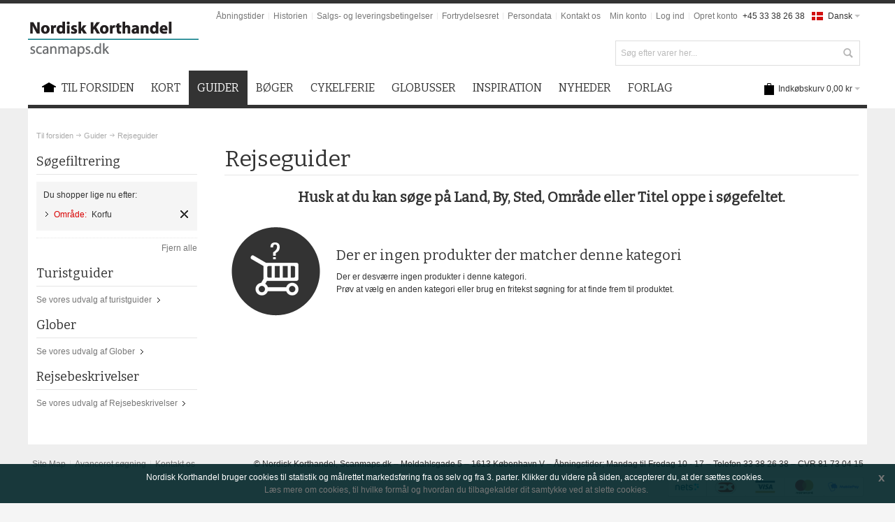

--- FILE ---
content_type: text/html; charset=UTF-8
request_url: https://www.scanmaps.dk/guider/rejseguide.html?dir=desc&mode=list&order=position&region=2119
body_size: 14009
content:
<!DOCTYPE html PUBLIC "-//W3C//DTD XHTML 1.0 Strict//EN" "http://www.w3.org/TR/xhtml1/DTD/xhtml1-strict.dtd">
<html xmlns="http://www.w3.org/1999/xhtml" xml:lang="da" lang="da">
<head>

<meta http-equiv="Content-Type" content="text/html; charset=utf-8" />
<title>Rejseguider - Guider - Nordisk Korthandel</title>
	<meta name="viewport" content="width=device-width, initial-scale=1, maximum-scale=1" />
<meta name="description" content="Rejsebøger, turistkort og Verdenskort, som plakat.
Danmarks specialforretning for kort, rejseguider, globus og landskabskort (DitKort)." />
<meta name="keywords" content="rejseguide" />
<meta name="robots" content="INDEX,FOLLOW" />
<link rel="icon" href="https://www.scanmaps.dk/skin/frontend/ultimo/default/favicon.ico" type="image/x-icon" />
<link rel="shortcut icon" href="https://www.scanmaps.dk/skin/frontend/ultimo/default/favicon.ico" type="image/x-icon" />

<!--[if lt IE 7]>
<script type="text/javascript">
//<![CDATA[
    var BLANK_URL = 'https://www.scanmaps.dk/js/blank.html';
    var BLANK_IMG = 'https://www.scanmaps.dk/js/spacer.gif';
//]]>
</script>
<![endif]-->

<link rel="stylesheet" type="text/css" href="https://www.scanmaps.dk/skin/frontend/ultimo/default/css/styles.css" media="all" />
<link rel="stylesheet" type="text/css" href="https://www.scanmaps.dk/skin/frontend/base/default/css/widgets.css" media="all" />
<link rel="stylesheet" type="text/css" href="https://www.scanmaps.dk/skin/frontend/ultimo/default/css/infortis/brands/brands.css" media="all" />
<link rel="stylesheet" type="text/css" href="https://www.scanmaps.dk/skin/frontend/ultimo/default/css/infortis/ultra-slideshow/ultra-slideshow.css" media="all" />
<link rel="stylesheet" type="text/css" href="https://www.scanmaps.dk/skin/frontend/ultimo/default/css/infortis/_shared/generic-nav.css" media="all" />
<link rel="stylesheet" type="text/css" href="https://www.scanmaps.dk/skin/frontend/ultimo/default/css/infortis/_shared/itemgrid.css" media="all" />
<link rel="stylesheet" type="text/css" href="https://www.scanmaps.dk/skin/frontend/ultimo/default/css/infortis/_shared/accordion.css" media="all" />
<link rel="stylesheet" type="text/css" href="https://www.scanmaps.dk/skin/frontend/ultimo/default/css/infortis/ultra-megamenu/ultra-megamenu.css" media="all" />
<link rel="stylesheet" type="text/css" href="https://www.scanmaps.dk/skin/frontend/ultimo/default/css/infortis/ultra-megamenu/classic.css" media="all" />
<link rel="stylesheet" type="text/css" href="https://www.scanmaps.dk/skin/frontend/ultimo/default/css/cookienotice.css" media="all" />
<link rel="stylesheet" type="text/css" href="https://www.scanmaps.dk/skin/frontend/ultimo/default/css/styles-infortis.css" media="all" />
<link rel="stylesheet" type="text/css" href="https://www.scanmaps.dk/skin/frontend/ultimo/default/css/infortis/_shared/generic-cck.css" media="all" />
<link rel="stylesheet" type="text/css" href="https://www.scanmaps.dk/skin/frontend/ultimo/default/css/infortis/_shared/dropdown.css" media="all" />
<link rel="stylesheet" type="text/css" href="https://www.scanmaps.dk/skin/frontend/ultimo/default/css/infortis/_shared/icons.css" media="all" />
<link rel="stylesheet" type="text/css" href="https://www.scanmaps.dk/skin/frontend/ultimo/default/css/infortis/_shared/itemslider.css" media="all" />
<link rel="stylesheet" type="text/css" href="https://www.scanmaps.dk/skin/frontend/ultimo/default/css/infortis/_shared/tabs.css" media="all" />
<link rel="stylesheet" type="text/css" href="https://www.scanmaps.dk/skin/frontend/ultimo/default/css/icons-theme.css" media="all" />
<link rel="stylesheet" type="text/css" href="https://www.scanmaps.dk/skin/frontend/ultimo/default/css/icons-social.css" media="all" />
<link rel="stylesheet" type="text/css" href="https://www.scanmaps.dk/skin/frontend/ultimo/default/css/common.css" media="all" />
<link rel="stylesheet" type="text/css" href="https://www.scanmaps.dk/skin/frontend/ultimo/default/css/_config/design_website_dansk.css" media="all" />
<link rel="stylesheet" type="text/css" href="https://www.scanmaps.dk/skin/frontend/ultimo/default/css/override-components.css" media="all" />
<link rel="stylesheet" type="text/css" href="https://www.scanmaps.dk/skin/frontend/ultimo/default/css/override-modules.css" media="all" />
<link rel="stylesheet" type="text/css" href="https://www.scanmaps.dk/skin/frontend/ultimo/default/css/override-theme.css" media="all" />
<link rel="stylesheet" type="text/css" href="https://www.scanmaps.dk/skin/frontend/ultimo/default/css/infortis/_shared/grid12.css" media="all" />
<link rel="stylesheet" type="text/css" href="https://www.scanmaps.dk/skin/frontend/ultimo/default/css/_config/grid_website_dansk.css" media="all" />
<link rel="stylesheet" type="text/css" href="https://www.scanmaps.dk/skin/frontend/ultimo/default/css/_config/layout_website_dansk.css" media="all" />
<link rel="stylesheet" type="text/css" href="https://www.scanmaps.dk/skin/frontend/ultimo/default/css/nk/added_styles_v2.css" media="all" />
<link rel="stylesheet" type="text/css" href="https://www.scanmaps.dk/skin/frontend/ultimo/default/css/print.css" media="print" />
<script type="text/javascript" src="https://www.scanmaps.dk/js/prototype/prototype.js"></script>
<script type="text/javascript" src="https://www.scanmaps.dk/js/lib/ccard.js"></script>
<script type="text/javascript" src="https://www.scanmaps.dk/js/prototype/validation.js"></script>
<script type="text/javascript" src="https://www.scanmaps.dk/js/scriptaculous/builder.js"></script>
<script type="text/javascript" src="https://www.scanmaps.dk/js/scriptaculous/effects.js"></script>
<script type="text/javascript" src="https://www.scanmaps.dk/js/scriptaculous/dragdrop.js"></script>
<script type="text/javascript" src="https://www.scanmaps.dk/js/scriptaculous/controls.js"></script>
<script type="text/javascript" src="https://www.scanmaps.dk/js/scriptaculous/slider.js"></script>
<script type="text/javascript" src="https://www.scanmaps.dk/js/varien/js.js"></script>
<script type="text/javascript" src="https://www.scanmaps.dk/js/varien/form.js"></script>
<script type="text/javascript" src="https://www.scanmaps.dk/js/varien/menu.js"></script>
<script type="text/javascript" src="https://www.scanmaps.dk/js/mage/translate.js"></script>
<script type="text/javascript" src="https://www.scanmaps.dk/js/mage/cookies.js"></script>
<script type="text/javascript" src="https://www.scanmaps.dk/js/iwd/all/jquery-1.10.2.min.js"></script>
<script type="text/javascript" src="https://www.scanmaps.dk/js/infortis/jquery/jquery-1.7.2.min.js"></script>
<script type="text/javascript" src="https://www.scanmaps.dk/js/infortis/jquery/jquery-noconflict.js"></script>
<script type="text/javascript" src="https://www.scanmaps.dk/js/infortis/jquery/plugins/jquery.easing.min.js"></script>
<script type="text/javascript" src="https://www.scanmaps.dk/js/infortis/jquery/plugins/jquery.flexslider.min.js"></script>
<script type="text/javascript" src="https://www.scanmaps.dk/js/infortis/jquery/plugins/jquery.accordion.min.js"></script>
<script type="text/javascript" src="https://www.scanmaps.dk/js/infortis/jquery/plugins/jquery.tabs.min.js"></script>
<script type="text/javascript" src="https://www.scanmaps.dk/js/infortis/jquery/plugins/jquery.ba-throttle-debounce.min.js"></script>
<script type="text/javascript" src="https://www.scanmaps.dk/js/filter/jquery.filterList.js"></script>
<script type="text/javascript" src="https://www.scanmaps.dk/js/varien/produktvisning.js"></script>
<!--[if IE]>
<link rel="stylesheet" type="text/css" href="https://www.scanmaps.dk/skin/frontend/ultimo/default/css/styles-ie.css" media="all" />
<![endif]-->
<!--[if lt IE 7]>
<script type="text/javascript" src="https://www.scanmaps.dk/js/lib/ds-sleight.js"></script>
<script type="text/javascript" src="https://www.scanmaps.dk/skin/frontend/base/default/js/ie6.js"></script>
<![endif]-->
<!--[if lte IE 7]>
<link rel="stylesheet" type="text/css" href="https://www.scanmaps.dk/skin/frontend/ultimo/default/css/styles-ie7.css" media="all" />
<![endif]-->
<!--[if lte IE 8]>
<link rel="stylesheet" type="text/css" href="https://www.scanmaps.dk/skin/frontend/ultimo/default/css/styles-ie8.css" media="all" />
<![endif]-->
<script type="text/javascript">
//<![CDATA[

	var infortisTheme = {};
	infortisTheme.responsive = true;
	infortisTheme.maxBreak = 1280;

//]]>
</script>
<script type="text/javascript">
//<![CDATA[
Mage.Cookies.path     = '/';
Mage.Cookies.domain   = '.www.scanmaps.dk';
//]]>
</script>

<script type="text/javascript">
//<![CDATA[
optionalZipCountries = ["IE","PA","HK","MO"];
//]]>
</script>
<!-- BEGIN GOOGLE ANALYTICS CODEs -->
<script type="text/javascript">
//<![CDATA[
    var _gaq = _gaq || [];
    
_gaq.push(['_setAccount', 'UA-22048618-1']);

_gaq.push(['_trackPageview']);
    
    (function() {
        var ga = document.createElement('script'); ga.type = 'text/javascript'; ga.async = true;
        ga.src = ('https:' == document.location.protocol ? 'https://ssl' : 'http://www') + '.google-analytics.com/ga.js';
        var s = document.getElementsByTagName('script')[0]; s.parentNode.insertBefore(ga, s);
    })();

//]]>
</script>
<!-- END GOOGLE ANALYTICS CODE -->
<style type="text/css">
			.page
	{
		background-image: url(https://www.scanmaps.dk/media/wysiwyg/infortis/ultimo/_patterns/default/1.png);
	}
					.header-container3
	{
		background-image: url(https://www.scanmaps.dk/media/wysiwyg/infortis/ultimo/_patterns/default/1.png);
	}
				</style><script type="text/javascript">//<![CDATA[
        var Translator = new Translate({"Please select an option.":"V\u00e6lg venligst en af mulighederne.","This is a required field.":"Feltet skal udfyldes.","Please enter a valid number in this field.":"Indtast venligst kun heltal i dette felt.","Please use numbers only in this field. Please avoid spaces or other characters such as dots or commas.":"Du kan kun benytte tal i dette felt. S\u00e5 venligst undg\u00e5 mellemrum, komma, punktum, plus tegn m.m.","Please use letters only (a-z or A-Z) in this field.":"Brug kun bogstaver (a-z or A-Z) i dette felt.","Please use only letters (a-z), numbers (0-9) or underscore(_) in this field, first character should be a letter.":"Brug kun bogstaver (a-z) eller heltal (0-9) eller underscore (_) i dette felt., f\u00f8rste karakter skal v\u00e6re et bogstav.","Please enter a valid phone number. For example (123) 456-7890 or 123-456-7890.":"Indtast venligst et gyldigt telefonnummer, eks. (+45) 10 10 10 10","Please enter a valid date.":"Indtast venligst en gyldig dato.","Please enter a valid email address. For example johndoe@domain.com.":"Ugyldig e-mailadresse","Please enter 6 or more characters. Leading or trailing spaces will be ignored.":"Indtast venligst 6 eller flere karakterer. Mellemrum f\u00f8r og efter ignoreres.","Please make sure your passwords match.":"Verificer venligst at dine kodeord er ens.","Please enter a valid URL. For example http:\/\/www.example.com or www.example.com":"Indtast venligst en gyldig hjemmesideadresse (URL), eks.http:\/\/www.mindemoshop.dk or www.mindemoshop.dk","Please enter a valid social security number. For example 123-45-6789.":"Indtast venligst et gyldigt CPR-nummer, eks. 190570-2369.","Please enter a valid zip code. For example 90602 or 90602-1234.":"Indtast venligst et gyldigt postnummer, eks. 6430 eller 8000.","Please enter a valid zip code.":"Indtast venligst et gyldigt postnummer.","Please use this date format: dd\/mm\/yyyy. For example 17\/03\/2006 for the 17th of March, 2006.":"Brug venligst dette datoformat: dd\/mm\/yyyy, eks. 17\/03\/2006 for d. 17. marts 2006.","Please enter a valid $ amount. For example $100.00.":"V\u00e6lg venligst et gyldigt bel\u00f8b i kr. For eksempel kr. 100,00.","Please select one of the above options.":"V\u00e6lg venligst en af mulighederne ovenfor","Please select one of the options.":"V\u00e6lg venligst en af mulighederne","Please select State\/Province.":"V\u00e6lg venligst region","Please enter a number greater than 0 in this field.":"Indtast venligst et tal st\u00f8rre end 0.","Please enter a valid credit card number.":"Indtast venligst et gyldigt kreditkortnummer.","Please wait, loading...":"Vent venligst, henter data...","Complete":"Gennemf\u00f8rt","Add Products":"Tilf\u00f8j produkter","Please choose to register or to checkout as a guest":"V\u00e6lg venligst registrering eller bestilling som g\u00e6st","Your order cannot be completed at this time as there is no shipping methods available for it. Please make necessary changes in your shipping address.":"V\u00e6r venlig at udfyld alle adressefelter, f\u00f8r du v\u00e6lger leveringsform.","Please specify payment method.":"V\u00e6lg betalingsform."});
        //]]></script><!-- Start e-maerket widget --><script type="text/javascript" src="https://widget.emaerket.dk/js/6c51b706d27e35af743b3886bbcfd50a" async></script><!-- // end e-maerket widget -->
<!-- Facebook Pixel Code -->
<script>
  !function(f,b,e,v,n,t,s)
  {if(f.fbq)return;n=f.fbq=function(){n.callMethod?
  n.callMethod.apply(n,arguments):n.queue.push(arguments)};
  if(!f._fbq)f._fbq=n;n.push=n;n.loaded=!0;n.version='2.0';
  n.queue=[];t=b.createElement(e);t.async=!0;
  t.src=v;s=b.getElementsByTagName(e)[0];
  s.parentNode.insertBefore(t,s)}(window, document,'script',
  'https://connect.facebook.net/en_US/fbevents.js');
  fbq('init', '478412676360500');
  fbq('track', 'PageView');
</script>
<noscript><img height="1" width="1" style="display:none"
  src="https://www.facebook.com/tr?id=478412676360500&ev=PageView&noscript=1"
/></noscript>
<!-- End Facebook Pixel Code -->


	<link href='//fonts.googleapis.com/css?family=Bitter&amp;subset=latin' rel='stylesheet' type='text/css' />
</head>
<body class=" catalog-category-view categorypath-guider-rejseguide-html category-rejseguide ">
<div id="root-wrapper">
<div class="wrapper">
        <noscript>
        <div class="global-site-notice noscript">
            <div class="notice-inner">
                <p>
                    <strong>JavaScript seems to be disabled in your browser.</strong><br />
                    You must have JavaScript enabled in your browser to utilize the functionality of this website.                </p>
            </div>
        </div>
    </noscript>
    <div class="page">
        <div class="header-container" id="top">
<div class="header-container2">
<div class="header-container3">

    <div class="header-top-container">
        <div class="header-top header container clearer stretched">
            <div class="grid-full">
                <div class="block_header_top_left item item-right">
                	<div class="hide-below-768" style="display:inline;"> 
    <div class="dropdown lang-switcher item item-right">
        <div class="dropdown-toggle cover">
            <div>
            	<div class="label dropdown-icon flag"
                style="background-image:url(https://www.scanmaps.dk/skin/frontend/ultimo/default/images/flags/website_dansk.png)">&nbsp;</div>
                                <div class="value">Dansk</div>
                <span class="caret">&nbsp;</span>
            </div>
        </div>
        <ul class="dropdown-menu item item-right"><li class="current"><span class="label dropdown-icon" style="background-image:url(https://www.scanmaps.dk/skin/frontend/ultimo/default/images/flags/website_dansk.png);">&nbsp;</span>Dansk</li><li><a href="https://www.scanmaps.dk/guider/rejseguide.html?___store=website_engelsk&amp;dir=desc&amp;mode=list&amp;order=position&amp;region=2119&amp;___from_store=website_dansk"><span class="label dropdown-icon" style="background-image:url(https://www.scanmaps.dk/skin/frontend/ultimo/default/images/flags/website_engelsk.png);">&nbsp;</span>Engelsk</a></li></ul>    </div>
</div>
<div class="hide-above-767 item item-right">
<a href="?___store=website_dansk&___from_store=website_engelsk"><img src="https://www.scanmaps.dk/skin/frontend/ultimo/default/images/flags/website_dansk.png" style="padding-top:12px;" /></a>
<a href="?___store=website_engelsk&___from_store=website_dansk"><img src="https://www.scanmaps.dk/skin/frontend/ultimo/default/images/flags/website_engelsk.png" style="padding-top:12px;" /></a>
</div>

             
                                    <div class="block_header_top_left2 item item-right" style="margin-left:0px;"><div class="hide-below-768" title="Telefonerne har &aring;bent 9-16, mandag til fredag">+45 33 38 26 38</div></div>
                                
                <div class="top-links links-wrapper-separators-left">

                      
<ul class="links">
            
			
            <li class="first" ><a href="https://www.scanmaps.dk/customer/account/" title="Min konto" >Min konto</a></li>
                                                    
			
            <li  ><a href="https://www.scanmaps.dk/customer/account/login/" title="Log ind" >Log ind</a></li>
                    
			
            <li class=" last" id="link-sign-up"><a href="https://www.scanmaps.dk/customer/account/create/" title="Opret konto" >Opret konto</a></li>
            </ul>
              </div> <!-- end: top-links -->                
                
                                    <div class="block_header_top_left2 item item-right" style="margin-left:0px;"><div class="links-wrapper-separators">
<ul class="links">
<li><a href="https://www.scanmaps.dk/besog_vores_butik/">Åbningstider</a></li>
<li><a href="https://www.scanmaps.dk/historien/">Historien</a></li>
<li><a href="https://www.scanmaps.dk/levering_og_betaling/">Salgs- og leveringsbetingelser</a></li>
<li><a href="https://www.scanmaps.dk/fortrydelsesret/">Fortrydelsesret</a></li>
<li><a href="https://www.scanmaps.dk/persondatapolitik/">Persondata</a></li>
<li class="last"><a href="https://www.scanmaps.dk/kontakt_os/">Kontakt os</a></li>
</ul>
</div></div>
                                
                
                                                
                
            </div> <!-- end: grid-full -->
                    </div> <!-- end: header-top -->
    </div> <!-- end: header-top-container -->

    <div class="header-primary-container">
        <div class="header-primary header container stretched">
            <div class="grid-full">

                <div class="header-main v-grid-container">

                    <div class="logo-wrapper v-grid grid12-4">
                                            <a href="https://www.scanmaps.dk/" title="Nordisk Korthandel" class="logo"><strong>Nordisk Korthandel</strong><img src="https://www.scanmaps.dk/skin/frontend/ultimo/default/images/logo.gif" alt="Nordisk Korthandel" /></a>
                                        </div>

                    
                    <div class="user-menu clearer v-grid grid12-8">

                        
                        


                        <div class="line-break-after"></div>
                                                
                        
                        
                        
                                                
                                                
                        
                        
                                                    <div class="search-wrapper-p3  search-wrapper search-wrapper-mobile" style="padding-right:10px;"><form id="search_mini_form" action="https://www.scanmaps.dk/catalogsearch/result/" method="get">
    <div class="form-search">
        <label for="search">Search:</label>
        <input id="search" type="text" name="q" value="" class="input-text"  maxlength="128" />
        <button type="submit" title="Søg" class="button"><span><span>Søg</span></span></button>
        <div id="search_autocomplete" class="search-autocomplete"></div>
        <script type="text/javascript">
        //<![CDATA[
            var searchForm = new Varien.searchForm('search_mini_form', 'search', 'Søg efter varer her...');
            searchForm.initAutocomplete('https://www.scanmaps.dk/catalogsearch/ajax/suggest/', 'search_autocomplete');
        //]]>
        </script>
    </div>
</form>
</div>
                        
                    </div> <!-- end: user-menu -->
                    
                </div> <!-- end: v-grid-container -->

            </div> <!-- end: grid-full -->
        </div> <!-- end: header-primary -->
    </div> <!-- end: header-primary-container -->

    <div class="nav-container">
        <div class="nav container clearer stretched show-bg">
            
    


         
        
        <div id="mobnav" class="grid-full">
            <a id="mobnav-trigger" href="">
                <span class="trigger-icon"><span class="line"></span><span class="line"></span><span class="line"></span></span>
                <span>Menu</span>
            </a>
        </div>

        <ul class="accordion vertnav vertnav-top grid-full">
        
                                        <li class="level0 nav-1 level-top first parent">
<a href="javascript:void();" class="level-top">
<span>Kort</span>
</a>
<span class="opener">&nbsp;</span>

<ul class="level0">
<li class="level1 nav-1-1 first">
<a href="https://www.scanmaps.dk/kort/antikkort-m-m.html">
<span>Antikkort</span>
</a>
</li><li class="level1 nav-1-2">
<a href="https://www.scanmaps.dk/kort/atlas.html">
<span>Atlas</span>
</a>
</li><li class="level1 nav-1-3">
<a href="https://www.scanmaps.dk/kort/digitale-kort.html">
<span>Digitale kort</span>
</a>
</li><li class="level1 nav-1-4">
<a href="https://www.scanmaps.dk/kort/ditkort.html">
<span>Ditkort (Topografiske DK kort)</span>
</a>
</li><li class="level1 nav-1-5">
<a href="https://www.scanmaps.dk/kort/ditkort-sveriges-kort.html">
<span>Ditkort (Sveriges kort)</span>
</a>
</li><li class="level1 nav-1-6 parent">
<a href="javascript:void();">
<span>Kort til væg (landekort)</span>
</a>
<span class="opener">&nbsp;</span>

<ul class="level1">
<li class="level2 nav-1-6-1 first parent">
<a href="javascript:void();">
<span>Afrika</span>
</a>
<span class="opener">&nbsp;</span>

<ul class="level2">
<li class="level3 nav-1-6-1-1 first">
<a href="https://www.scanmaps.dk/kort/kort-til-ophaengning/afrika/fysisk.html">
<span>Fysisk</span>
</a>
</li><li class="level3 nav-1-6-1-2 last">
<a href="https://www.scanmaps.dk/kort/kort-til-ophaengning/afrika/politisk.html">
<span>Politisk</span>
</a>
</li>
</ul>

</li><li class="level2 nav-1-6-2 parent">
<a href="javascript:void();">
<span>Amerika</span>
</a>
<span class="opener">&nbsp;</span>

<ul class="level2">
<li class="level3 nav-1-6-2-3 first">
<a href="https://www.scanmaps.dk/kort/kort-til-ophaengning/amerika/nordamerika.html">
<span>Nordamerika</span>
</a>
</li><li class="level3 nav-1-6-2-4">
<a href="https://www.scanmaps.dk/kort/kort-til-ophaengning/amerika/centralamerika.html">
<span>Centralamerika</span>
</a>
</li><li class="level3 nav-1-6-2-5">
<a href="https://www.scanmaps.dk/kort/kort-til-ophaengning/amerika/sydamerika.html">
<span>Sydamerika</span>
</a>
</li><li class="level3 nav-1-6-2-6 last">
<a href="https://www.scanmaps.dk/kort/kort-til-ophaengning/amerika/caribien.html">
<span>Caribien</span>
</a>
</li>
</ul>

</li><li class="level2 nav-1-6-3">
<a href="https://www.scanmaps.dk/kort/kort-til-ophaengning/antarktis.html">
<span>Antarktis</span>
</a>
</li><li class="level2 nav-1-6-4 parent">
<a href="javascript:void();">
<span>Asien</span>
</a>
<span class="opener">&nbsp;</span>

<ul class="level2">
<li class="level3 nav-1-6-4-7 first">
<a href="https://www.scanmaps.dk/kort/kort-til-ophaengning/asien/fysisk.html">
<span>Fysisk</span>
</a>
</li><li class="level3 nav-1-6-4-8 last">
<a href="https://www.scanmaps.dk/kort/kort-til-ophaengning/asien/politisk.html">
<span>Politisk</span>
</a>
</li>
</ul>

</li><li class="level2 nav-1-6-5 parent">
<a href="javascript:void();">
<span>Australien &amp; Oceanien</span>
</a>
<span class="opener">&nbsp;</span>

<ul class="level2">
<li class="level3 nav-1-6-5-9 first">
<a href="https://www.scanmaps.dk/kort/kort-til-ophaengning/australien-oceanien/fysisk.html">
<span>Fysisk</span>
</a>
</li><li class="level3 nav-1-6-5-10 last">
<a href="https://www.scanmaps.dk/kort/kort-til-ophaengning/australien-oceanien/politisk.html">
<span>Politisk</span>
</a>
</li>
</ul>

</li><li class="level2 nav-1-6-6 parent">
<a href="javascript:void();">
<span>Danmark</span>
</a>
<span class="opener">&nbsp;</span>

<ul class="level2">
<li class="level3 nav-1-6-6-11 first">
<a href="https://www.scanmaps.dk/kort/kort-til-ophaengning/danmark/danmarkskort.html">
<span>Danmarkskort</span>
</a>
</li><li class="level3 nav-1-6-6-12">
<a href="https://www.scanmaps.dk/kort/kort-til-ophaengning/danmark/egnskort.html">
<span>Egnskort</span>
</a>
</li><li class="level3 nav-1-6-6-13">
<a href="https://www.scanmaps.dk/kort/kort-til-ophaengning/danmark/oer.html">
<span>Danske øer</span>
</a>
</li><li class="level3 nav-1-6-6-14">
<a href="https://www.scanmaps.dk/kort/kort-til-ophaengning/danmark/kobenhavn.html">
<span>København</span>
</a>
</li><li class="level3 nav-1-6-6-15">
<a href="https://www.scanmaps.dk/kort/kort-til-ophaengning/danmark/trafikkort.html">
<span>Trafikkort</span>
</a>
</li><li class="level3 nav-1-6-6-16">
<a href="https://www.scanmaps.dk/kort/kort-til-ophaengning/danmark/kommuner.html">
<span>Kommuner og regioner</span>
</a>
</li><li class="level3 nav-1-6-6-17">
<a href="https://www.scanmaps.dk/kort/kort-til-ophaengning/danmark/postnumre.html">
<span>Kort med postnumre</span>
</a>
</li><li class="level3 nav-1-6-6-18">
<a href="https://www.scanmaps.dk/kort/kort-til-ophaengning/danmark/nationalparker.html">
<span>Nationalparker</span>
</a>
</li><li class="level3 nav-1-6-6-19 last">
<a href="https://www.scanmaps.dk/kort/kort-til-ophaengning/danmark/specialkort.html">
<span>Specialkort</span>
</a>
</li>
</ul>

</li><li class="level2 nav-1-6-7 parent">
<a href="javascript:void();">
<span>Norden</span>
</a>
<span class="opener">&nbsp;</span>

<ul class="level2">
<li class="level3 nav-1-6-7-20 first">
<a href="https://www.scanmaps.dk/kort/kort-til-ophaengning/norden/norge.html">
<span>Norge</span>
</a>
</li><li class="level3 nav-1-6-7-21">
<a href="https://www.scanmaps.dk/kort/kort-til-ophaengning/norden/sverige.html">
<span>Sverige</span>
</a>
</li><li class="level3 nav-1-6-7-22">
<a href="https://www.scanmaps.dk/kort/kort-til-ophaengning/norden/finland.html">
<span>Finland</span>
</a>
</li><li class="level3 nav-1-6-7-23">
<a href="https://www.scanmaps.dk/kort/kort-til-ophaengning/norden/island.html">
<span>Island</span>
</a>
</li><li class="level3 nav-1-6-7-24">
<a href="https://www.scanmaps.dk/kort/kort-til-ophaengning/norden/skandinavien.html">
<span>Skandinavien</span>
</a>
</li><li class="level3 nav-1-6-7-25">
<a href="https://www.scanmaps.dk/kort/kort-til-ophaengning/norden/faeroerne.html">
<span>Færøerne</span>
</a>
</li><li class="level3 nav-1-6-7-26 last">
<a href="https://www.scanmaps.dk/kort/kort-til-ophaengning/norden/gronland.html">
<span>Grønland</span>
</a>
</li>
</ul>

</li><li class="level2 nav-1-6-8 parent">
<a href="javascript:void();">
<span>Europa</span>
</a>
<span class="opener">&nbsp;</span>

<ul class="level2">
<li class="level3 nav-1-6-8-27 first">
<a href="https://www.scanmaps.dk/kort/kort-til-ophaengning/europa/fysisk.html">
<span>Fysisk</span>
</a>
</li><li class="level3 nav-1-6-8-28">
<a href="https://www.scanmaps.dk/kort/kort-til-ophaengning/europa/politisk.html">
<span>Politisk</span>
</a>
</li><li class="level3 nav-1-6-8-29">
<a href="https://www.scanmaps.dk/kort/kort-til-ophaengning/europa/med-flag.html">
<span>Med flag</span>
</a>
</li><li class="level3 nav-1-6-8-30 last">
<a href="https://www.scanmaps.dk/kort/kort-til-ophaengning/europa/antikkort.html">
<span>Antikkort</span>
</a>
</li>
</ul>

</li><li class="level2 nav-1-6-9">
<a href="https://www.scanmaps.dk/kort/kort-til-ophaengning/europaeiske-lande.html">
<span>Europæiske lande</span>
</a>
</li><li class="level2 nav-1-6-10">
<a href="https://www.scanmaps.dk/kort/kort-til-ophaengning/mellemosten.html">
<span>Mellemøsten</span>
</a>
</li><li class="level2 nav-1-6-11 parent">
<a href="javascript:void();">
<span>Verden</span>
</a>
<span class="opener">&nbsp;</span>

<ul class="level2">
<li class="level3 nav-1-6-11-31 first">
<a href="https://www.scanmaps.dk/kort/kort-til-ophaengning/verden/fysisk.html">
<span>Fysisk</span>
</a>
</li><li class="level3 nav-1-6-11-32">
<a href="https://www.scanmaps.dk/kort/kort-til-ophaengning/verden/politisk.html">
<span>Politisk</span>
</a>
</li><li class="level3 nav-1-6-11-33">
<a href="https://www.scanmaps.dk/kort/kort-til-ophaengning/verden/med-flag.html">
<span>Med flag</span>
</a>
</li><li class="level3 nav-1-6-11-34">
<a href="https://www.scanmaps.dk/kort/kort-til-ophaengning/verden/antikkort.html">
<span>Antikkort</span>
</a>
</li><li class="level3 nav-1-6-11-35 last">
<a href="https://www.scanmaps.dk/kort/kort-til-ophaengning/verden/diverse.html">
<span>Diverse</span>
</a>
</li>
</ul>

</li><li class="level2 nav-1-6-12 parent">
<a href="javascript:void();">
<span>Universet</span>
</a>
<span class="opener">&nbsp;</span>

<ul class="level2">
<li class="level3 nav-1-6-12-36 first">
<a href="https://www.scanmaps.dk/kort/kort-til-ophaengning/universet/planeter.html">
<span>Planeter</span>
</a>
</li><li class="level3 nav-1-6-12-37 last">
<a href="https://www.scanmaps.dk/kort/kort-til-ophaengning/universet/stjernekort.html">
<span>Stjernekort</span>
</a>
</li>
</ul>

</li><li class="level2 nav-1-6-13 last parent">
<a href="javascript:void();">
<span>Kortlister og nåle</span>
</a>
<span class="opener">&nbsp;</span>

<ul class="level2">
<li class="level3 nav-1-6-13-38 first">
<a href="https://www.scanmaps.dk/kort/kort-til-ophaengning/kortlister-og-nale/kortlister.html">
<span>Kortlister</span>
</a>
</li><li class="level3 nav-1-6-13-39 last">
<a href="https://www.scanmaps.dk/kort/kort-til-ophaengning/kortlister-og-nale/kortnaale.html">
<span>Kortnåle</span>
</a>
</li>
</ul>

</li>
</ul>

</li><li class="level1 nav-1-7">
<a href="https://www.scanmaps.dk/kort/kortoversigter.html">
<span>Kortoversigter</span>
</a>
</li><li class="level1 nav-1-8">
<a href="https://www.scanmaps.dk/kort/cafedug.html">
<span>Kort til cafebord</span>
</a>
</li><li class="level1 nav-1-9">
<a href="https://www.scanmaps.dk/kort/kort-pa-dug.html">
<span>Kort på dug</span>
</a>
</li><li class="level1 nav-1-10">
<a href="https://www.scanmaps.dk/kort/kort-som-gardin.html">
<span>Kort som gardin</span>
</a>
</li><li class="level1 nav-1-11">
<a href="https://www.scanmaps.dk/kort/gulvlaminering.html">
<span>Kort til gulv</span>
</a>
</li><li class="level1 nav-1-12">
<a href="https://www.scanmaps.dk/kort/kort-som-tapet.html">
<span>Kort som tapet</span>
</a>
</li><li class="level1 nav-1-13 parent">
<a href="javascript:void();">
<span>Søkort</span>
</a>
<span class="opener">&nbsp;</span>

<ul class="level1">
<li class="level2 nav-1-13-14 first">
<a href="https://www.scanmaps.dk/kort/sokort/danmark.html">
<span>Danmark</span>
</a>
</li><li class="level2 nav-1-13-15">
<a href="https://www.scanmaps.dk/kort/sokort/norge.html">
<span>Norge</span>
</a>
</li><li class="level2 nav-1-13-16 last">
<a href="https://www.scanmaps.dk/kort/sokort/sverige.html">
<span>Sverige</span>
</a>
</li>
</ul>

</li><li class="level1 nav-1-14 parent">
<a href="javascript:void();">
<span>Skolekort</span>
</a>
<span class="opener">&nbsp;</span>

<ul class="level1">
<li class="level2 nav-1-14-17 first">
<a href="https://www.scanmaps.dk/kort/skolekort/skolekort-klassesaet.html">
<span>Skolekort Klassesæt</span>
</a>
</li><li class="level2 nav-1-14-18">
<a href="https://www.scanmaps.dk/kort/skolekort/skolekort-til-klassevaerelset.html">
<span>Skolekort til klasseværelset</span>
</a>
</li><li class="level2 nav-1-14-19 last">
<a href="https://www.scanmaps.dk/kort/skolekort/tilbehor-til-skolekort.html">
<span>Tilbehør til skolekort</span>
</a>
</li>
</ul>

</li><li class="level1 nav-1-15 last parent">
<a href="javascript:void();">
<span>Turistkort</span>
</a>
<span class="opener">&nbsp;</span>

<ul class="level1">
<li class="level2 nav-1-15-20 first">
<a href="https://www.scanmaps.dk/kort/sammenfoldede-kort/afrika.html">
<span>Afrika</span>
</a>
</li><li class="level2 nav-1-15-21">
<a href="https://www.scanmaps.dk/kort/sammenfoldede-kort/antarktis.html">
<span>Antarktis</span>
</a>
</li><li class="level2 nav-1-15-22">
<a href="https://www.scanmaps.dk/kort/sammenfoldede-kort/asien.html">
<span>Asien</span>
</a>
</li><li class="level2 nav-1-15-23">
<a href="https://www.scanmaps.dk/kort/sammenfoldede-kort/australien-oceanien.html">
<span>Australien &amp; Oceanien</span>
</a>
</li><li class="level2 nav-1-15-24">
<a href="https://www.scanmaps.dk/kort/sammenfoldede-kort/europa.html">
<span>Europa</span>
</a>
</li><li class="level2 nav-1-15-25">
<a href="https://www.scanmaps.dk/kort/sammenfoldede-kort/nordamerika.html">
<span>Nordamerika</span>
</a>
</li><li class="level2 nav-1-15-26 last">
<a href="https://www.scanmaps.dk/kort/sammenfoldede-kort/sydamerika.html">
<span>Sydamerika</span>
</a>
</li>
</ul>

</li>
</ul>

</li><li class="level0 nav-2 active level-top parent">
<a href="javascript:void();" class="level-top">
<span>Guider</span>
</a>
<span class="opener">&nbsp;</span>

<ul class="level0">
<li class="level1 nav-2-1 first">
<a href="https://www.scanmaps.dk/guider/europa.html">
<span>Rejseguider Europa</span>
</a>
</li><li class="level1 nav-2-2">
<a href="https://www.scanmaps.dk/guider/mellemosten.html">
<span>Rejseguider Mellemøsten</span>
</a>
</li><li class="level1 nav-2-3">
<a href="https://www.scanmaps.dk/guider/nordamerika.html">
<span>Rejseguider Nordamerika</span>
</a>
</li><li class="level1 nav-2-4">
<a href="https://www.scanmaps.dk/guider/mellemamerika.html">
<span>Rejseguider Mellemamerika</span>
</a>
</li><li class="level1 nav-2-5">
<a href="https://www.scanmaps.dk/guider/sydamerika.html">
<span>Rejseguider Sydamerika</span>
</a>
</li><li class="level1 nav-2-6">
<a href="https://www.scanmaps.dk/guider/caribien.html">
<span>Rejseguider Caribien</span>
</a>
</li><li class="level1 nav-2-7">
<a href="https://www.scanmaps.dk/guider/afrika.html">
<span>Rejseguider Afrika</span>
</a>
</li><li class="level1 nav-2-8">
<a href="https://www.scanmaps.dk/guider/asien.html">
<span>Rejseguider Asien</span>
</a>
</li><li class="level1 nav-2-9">
<a href="https://www.scanmaps.dk/guider/australien-oceanien.html">
<span>Rejseguider Australien</span>
</a>
</li><li class="level1 nav-2-10">
<a href="https://www.scanmaps.dk/guider/stillehavsomradet.html">
<span>Rejseguider Stillehavsregionen</span>
</a>
</li><li class="level1 nav-2-11">
<a href="https://www.scanmaps.dk/guider/antarktis.html">
<span>Rejseguider Antarktis</span>
</a>
</li><li class="level1 nav-2-12 last">
<a href="https://www.scanmaps.dk/guider/aktiveguider.html">
<span>Rejseguider til aktiv ferie</span>
</a>
</li>
</ul>

</li><li class="level0 nav-3 level-top parent">
<a href="javascript:void();" class="level-top">
<span>Bøger</span>
</a>
<span class="opener">&nbsp;</span>

<ul class="level0">
<li class="level1 nav-3-1 first">
<a href="https://www.scanmaps.dk/boger/rejsebeskrivelser.html">
<span>Rejsebeskrivelser</span>
</a>
</li><li class="level1 nav-3-2">
<a href="https://www.scanmaps.dk/boger/naturboger.html">
<span>Bøger om naturoplevelser</span>
</a>
</li><li class="level1 nav-3-3">
<a href="https://www.scanmaps.dk/boger/borneboger.html">
<span>Børnebøger</span>
</a>
</li><li class="level1 nav-3-4 last">
<a href="https://www.scanmaps.dk/boger/miniboger.html">
<span>Minibøger</span>
</a>
</li>
</ul>

</li><li class="level0 nav-4 level-top">
<a href="https://www.scanmaps.dk/cykel.html" class="level-top">
<span>Cykelferie</span>
</a>
</li><li class="level0 nav-5 level-top">
<a href="https://www.scanmaps.dk/glober.html" class="level-top">
<span>Globusser</span>
</a>
</li><li class="level0 nav-6 level-top parent">
<a href="javascript:void();" class="level-top">
<span>Inspiration</span>
</a>
<span class="opener">&nbsp;</span>

<ul class="level0">
<li class="level1 nav-6-1 first">
<a href="https://www.scanmaps.dk/inspiration/daekkeservietter.html">
<span>Dækkeservietter</span>
</a>
</li><li class="level1 nav-6-2">
<a href="https://www.scanmaps.dk/inspiration/fold-drybag.html">
<span>Fold Drybags</span>
</a>
</li><li class="level1 nav-6-3 parent">
<a href="javascript:void();">
<span>Friluftsvarer</span>
</a>
<span class="opener">&nbsp;</span>

<ul class="level1">
<li class="level2 nav-6-3-1 first">
<a href="https://www.scanmaps.dk/inspiration/udendorsudstyr/cykeludstyr.html">
<span>Cykeludstyr</span>
</a>
</li><li class="level2 nav-6-3-2">
<a href="https://www.scanmaps.dk/inspiration/udendorsudstyr/paraplyer.html">
<span>Paraplyer</span>
</a>
</li><li class="level2 nav-6-3-3">
<a href="https://www.scanmaps.dk/inspiration/udendorsudstyr/lunchbags.html">
<span>Lunchbags</span>
</a>
</li><li class="level2 nav-6-3-4">
<a href="https://www.scanmaps.dk/inspiration/udendorsudstyr/camping.html">
<span>Camping</span>
</a>
</li><li class="level2 nav-6-3-5 last">
<a href="https://www.scanmaps.dk/inspiration/udendorsudstyr/tote-bags.html">
<span>Tote Bags</span>
</a>
</li>
</ul>

</li><li class="level1 nav-6-4 parent">
<a href="javascript:void();">
<span>Gaveideer</span>
</a>
<span class="opener">&nbsp;</span>

<ul class="level1">
<li class="level2 nav-6-4-6 first">
<a href="https://www.scanmaps.dk/inspiration/gaver/eugy.html">
<span>Eugy - Samlefigur</span>
</a>
</li><li class="level2 nav-6-4-7">
<a href="https://www.scanmaps.dk/inspiration/gaver/gavekort.html">
<span>Gavekort</span>
</a>
</li><li class="level2 nav-6-4-8">
<a href="https://www.scanmaps.dk/inspiration/gaver/hjemmet.html">
<span>Hjemmet</span>
</a>
</li><li class="level2 nav-6-4-9">
<a href="https://www.scanmaps.dk/inspiration/gaver/kalender.html">
<span>Kalendere</span>
</a>
</li><li class="level2 nav-6-4-10">
<a href="https://www.scanmaps.dk/inspiration/gaver/legetoj-og-spil.html">
<span>Legetøj og spil</span>
</a>
</li><li class="level2 nav-6-4-11">
<a href="https://www.scanmaps.dk/inspiration/gaver/magneter.html">
<span>Magneter</span>
</a>
</li><li class="level2 nav-6-4-12">
<a href="https://www.scanmaps.dk/inspiration/gaver/notesboger.html">
<span>Notesbøger</span>
</a>
</li><li class="level2 nav-6-4-13">
<a href="https://www.scanmaps.dk/inspiration/gaver/nogleringe.html">
<span>Nøgleringe</span>
</a>
</li><li class="level2 nav-6-4-14">
<a href="https://www.scanmaps.dk/inspiration/gaver/t-shirts.html">
<span>T-shirts</span>
</a>
</li><li class="level2 nav-6-4-15 last">
<a href="https://www.scanmaps.dk/inspiration/gaver/jul.html">
<span>Julepynt</span>
</a>
</li>
</ul>

</li><li class="level1 nav-6-5">
<a href="https://www.scanmaps.dk/inspiration/plancher.html">
<span>Plancher</span>
</a>
</li><li class="level1 nav-6-6">
<a href="https://www.scanmaps.dk/inspiration/puslespil.html">
<span>Puslespil</span>
</a>
</li><li class="level1 nav-6-7">
<a href="https://www.scanmaps.dk/inspiration/skriveunderlag.html">
<span>Skriveunderlag</span>
</a>
</li><li class="level1 nav-6-8">
<a href="https://www.scanmaps.dk/inspiration/nyheder.html">
<span>Produktnyheder</span>
</a>
</li><li class="level1 nav-6-9 last">
<a href="https://www.scanmaps.dk/inspiration/kalendergaver.html">
<span>Kalendergaver</span>
</a>
</li>
</ul>

</li><li class="level0 nav-7 level-top">
<a href="https://www.scanmaps.dk/nyheder.html" class="level-top">
<span>Nyheder</span>
</a>
</li><li class="level0 nav-8 level-top last">
<a href="https://www.scanmaps.dk/forlag.html" class="level-top">
<span>Forlag</span>
</a>
</li>                        
                        
        </ul>

    


    
    
        <ul id="nav" class="grid-half classic" style="float:left">
        
                        
                                                        <li id="nav-home" class="nav-home-img level0 level-top">
                    <a class="level-top feature feature-icon-hover" href="https://www.scanmaps.dk/"><span class="icon i-home-bw"></span><span>Til forsiden</span></a>
                </li>
                        
                            
                            <li class="level0 nav-9 level-top first parent">
<a href="javascript:void();" class="level-top">
<span>Kort</span>
</a>

<ul class="level0">
<li class="level1 nav-9-1 first">
<a href="https://www.scanmaps.dk/kort/antikkort-m-m.html">
<span>Antikkort</span>
</a>
</li><li class="level1 nav-9-2">
<a href="https://www.scanmaps.dk/kort/atlas.html">
<span>Atlas</span>
</a>
</li><li class="level1 nav-9-3">
<a href="https://www.scanmaps.dk/kort/digitale-kort.html">
<span>Digitale kort</span>
</a>
</li><li class="level1 nav-9-4">
<a href="https://www.scanmaps.dk/kort/ditkort.html">
<span>Ditkort (Topografiske DK kort)</span>
</a>
</li><li class="level1 nav-9-5">
<a href="https://www.scanmaps.dk/kort/ditkort-sveriges-kort.html">
<span>Ditkort (Sveriges kort)</span>
</a>
</li><li class="level1 nav-9-6 parent">
<a href="javascript:void();">
<span>Kort til væg (landekort)</span>
</a>

<ul class="level1">
<li class="level2 nav-9-6-1 first parent">
<a href="javascript:void();">
<span>Afrika</span>
</a>

<ul class="level2">
<li class="level3 nav-9-6-1-1 first">
<a href="https://www.scanmaps.dk/kort/kort-til-ophaengning/afrika/fysisk.html">
<span>Fysisk</span>
</a>
</li><li class="level3 nav-9-6-1-2 last">
<a href="https://www.scanmaps.dk/kort/kort-til-ophaengning/afrika/politisk.html">
<span>Politisk</span>
</a>
</li>
</ul>

</li><li class="level2 nav-9-6-2 parent">
<a href="javascript:void();">
<span>Amerika</span>
</a>

<ul class="level2">
<li class="level3 nav-9-6-2-3 first">
<a href="https://www.scanmaps.dk/kort/kort-til-ophaengning/amerika/nordamerika.html">
<span>Nordamerika</span>
</a>
</li><li class="level3 nav-9-6-2-4">
<a href="https://www.scanmaps.dk/kort/kort-til-ophaengning/amerika/centralamerika.html">
<span>Centralamerika</span>
</a>
</li><li class="level3 nav-9-6-2-5">
<a href="https://www.scanmaps.dk/kort/kort-til-ophaengning/amerika/sydamerika.html">
<span>Sydamerika</span>
</a>
</li><li class="level3 nav-9-6-2-6 last">
<a href="https://www.scanmaps.dk/kort/kort-til-ophaengning/amerika/caribien.html">
<span>Caribien</span>
</a>
</li>
</ul>

</li><li class="level2 nav-9-6-3">
<a href="https://www.scanmaps.dk/kort/kort-til-ophaengning/antarktis.html">
<span>Antarktis</span>
</a>
</li><li class="level2 nav-9-6-4 parent">
<a href="javascript:void();">
<span>Asien</span>
</a>

<ul class="level2">
<li class="level3 nav-9-6-4-7 first">
<a href="https://www.scanmaps.dk/kort/kort-til-ophaengning/asien/fysisk.html">
<span>Fysisk</span>
</a>
</li><li class="level3 nav-9-6-4-8 last">
<a href="https://www.scanmaps.dk/kort/kort-til-ophaengning/asien/politisk.html">
<span>Politisk</span>
</a>
</li>
</ul>

</li><li class="level2 nav-9-6-5 parent">
<a href="javascript:void();">
<span>Australien &amp; Oceanien</span>
</a>

<ul class="level2">
<li class="level3 nav-9-6-5-9 first">
<a href="https://www.scanmaps.dk/kort/kort-til-ophaengning/australien-oceanien/fysisk.html">
<span>Fysisk</span>
</a>
</li><li class="level3 nav-9-6-5-10 last">
<a href="https://www.scanmaps.dk/kort/kort-til-ophaengning/australien-oceanien/politisk.html">
<span>Politisk</span>
</a>
</li>
</ul>

</li><li class="level2 nav-9-6-6 parent">
<a href="javascript:void();">
<span>Danmark</span>
</a>

<ul class="level2">
<li class="level3 nav-9-6-6-11 first">
<a href="https://www.scanmaps.dk/kort/kort-til-ophaengning/danmark/danmarkskort.html">
<span>Danmarkskort</span>
</a>
</li><li class="level3 nav-9-6-6-12">
<a href="https://www.scanmaps.dk/kort/kort-til-ophaengning/danmark/egnskort.html">
<span>Egnskort</span>
</a>
</li><li class="level3 nav-9-6-6-13">
<a href="https://www.scanmaps.dk/kort/kort-til-ophaengning/danmark/oer.html">
<span>Danske øer</span>
</a>
</li><li class="level3 nav-9-6-6-14">
<a href="https://www.scanmaps.dk/kort/kort-til-ophaengning/danmark/kobenhavn.html">
<span>København</span>
</a>
</li><li class="level3 nav-9-6-6-15">
<a href="https://www.scanmaps.dk/kort/kort-til-ophaengning/danmark/trafikkort.html">
<span>Trafikkort</span>
</a>
</li><li class="level3 nav-9-6-6-16">
<a href="https://www.scanmaps.dk/kort/kort-til-ophaengning/danmark/kommuner.html">
<span>Kommuner og regioner</span>
</a>
</li><li class="level3 nav-9-6-6-17">
<a href="https://www.scanmaps.dk/kort/kort-til-ophaengning/danmark/postnumre.html">
<span>Kort med postnumre</span>
</a>
</li><li class="level3 nav-9-6-6-18">
<a href="https://www.scanmaps.dk/kort/kort-til-ophaengning/danmark/nationalparker.html">
<span>Nationalparker</span>
</a>
</li><li class="level3 nav-9-6-6-19 last">
<a href="https://www.scanmaps.dk/kort/kort-til-ophaengning/danmark/specialkort.html">
<span>Specialkort</span>
</a>
</li>
</ul>

</li><li class="level2 nav-9-6-7 parent">
<a href="javascript:void();">
<span>Norden</span>
</a>

<ul class="level2">
<li class="level3 nav-9-6-7-20 first">
<a href="https://www.scanmaps.dk/kort/kort-til-ophaengning/norden/norge.html">
<span>Norge</span>
</a>
</li><li class="level3 nav-9-6-7-21">
<a href="https://www.scanmaps.dk/kort/kort-til-ophaengning/norden/sverige.html">
<span>Sverige</span>
</a>
</li><li class="level3 nav-9-6-7-22">
<a href="https://www.scanmaps.dk/kort/kort-til-ophaengning/norden/finland.html">
<span>Finland</span>
</a>
</li><li class="level3 nav-9-6-7-23">
<a href="https://www.scanmaps.dk/kort/kort-til-ophaengning/norden/island.html">
<span>Island</span>
</a>
</li><li class="level3 nav-9-6-7-24">
<a href="https://www.scanmaps.dk/kort/kort-til-ophaengning/norden/skandinavien.html">
<span>Skandinavien</span>
</a>
</li><li class="level3 nav-9-6-7-25">
<a href="https://www.scanmaps.dk/kort/kort-til-ophaengning/norden/faeroerne.html">
<span>Færøerne</span>
</a>
</li><li class="level3 nav-9-6-7-26 last">
<a href="https://www.scanmaps.dk/kort/kort-til-ophaengning/norden/gronland.html">
<span>Grønland</span>
</a>
</li>
</ul>

</li><li class="level2 nav-9-6-8 parent">
<a href="javascript:void();">
<span>Europa</span>
</a>

<ul class="level2">
<li class="level3 nav-9-6-8-27 first">
<a href="https://www.scanmaps.dk/kort/kort-til-ophaengning/europa/fysisk.html">
<span>Fysisk</span>
</a>
</li><li class="level3 nav-9-6-8-28">
<a href="https://www.scanmaps.dk/kort/kort-til-ophaengning/europa/politisk.html">
<span>Politisk</span>
</a>
</li><li class="level3 nav-9-6-8-29">
<a href="https://www.scanmaps.dk/kort/kort-til-ophaengning/europa/med-flag.html">
<span>Med flag</span>
</a>
</li><li class="level3 nav-9-6-8-30 last">
<a href="https://www.scanmaps.dk/kort/kort-til-ophaengning/europa/antikkort.html">
<span>Antikkort</span>
</a>
</li>
</ul>

</li><li class="level2 nav-9-6-9">
<a href="https://www.scanmaps.dk/kort/kort-til-ophaengning/europaeiske-lande.html">
<span>Europæiske lande</span>
</a>
</li><li class="level2 nav-9-6-10">
<a href="https://www.scanmaps.dk/kort/kort-til-ophaengning/mellemosten.html">
<span>Mellemøsten</span>
</a>
</li><li class="level2 nav-9-6-11 parent">
<a href="javascript:void();">
<span>Verden</span>
</a>

<ul class="level2">
<li class="level3 nav-9-6-11-31 first">
<a href="https://www.scanmaps.dk/kort/kort-til-ophaengning/verden/fysisk.html">
<span>Fysisk</span>
</a>
</li><li class="level3 nav-9-6-11-32">
<a href="https://www.scanmaps.dk/kort/kort-til-ophaengning/verden/politisk.html">
<span>Politisk</span>
</a>
</li><li class="level3 nav-9-6-11-33">
<a href="https://www.scanmaps.dk/kort/kort-til-ophaengning/verden/med-flag.html">
<span>Med flag</span>
</a>
</li><li class="level3 nav-9-6-11-34">
<a href="https://www.scanmaps.dk/kort/kort-til-ophaengning/verden/antikkort.html">
<span>Antikkort</span>
</a>
</li><li class="level3 nav-9-6-11-35 last">
<a href="https://www.scanmaps.dk/kort/kort-til-ophaengning/verden/diverse.html">
<span>Diverse</span>
</a>
</li>
</ul>

</li><li class="level2 nav-9-6-12 parent">
<a href="javascript:void();">
<span>Universet</span>
</a>

<ul class="level2">
<li class="level3 nav-9-6-12-36 first">
<a href="https://www.scanmaps.dk/kort/kort-til-ophaengning/universet/planeter.html">
<span>Planeter</span>
</a>
</li><li class="level3 nav-9-6-12-37 last">
<a href="https://www.scanmaps.dk/kort/kort-til-ophaengning/universet/stjernekort.html">
<span>Stjernekort</span>
</a>
</li>
</ul>

</li><li class="level2 nav-9-6-13 last parent">
<a href="javascript:void();">
<span>Kortlister og nåle</span>
</a>

<ul class="level2">
<li class="level3 nav-9-6-13-38 first">
<a href="https://www.scanmaps.dk/kort/kort-til-ophaengning/kortlister-og-nale/kortlister.html">
<span>Kortlister</span>
</a>
</li><li class="level3 nav-9-6-13-39 last">
<a href="https://www.scanmaps.dk/kort/kort-til-ophaengning/kortlister-og-nale/kortnaale.html">
<span>Kortnåle</span>
</a>
</li>
</ul>

</li>
</ul>

</li><li class="level1 nav-9-7">
<a href="https://www.scanmaps.dk/kort/kortoversigter.html">
<span>Kortoversigter</span>
</a>
</li><li class="level1 nav-9-8">
<a href="https://www.scanmaps.dk/kort/cafedug.html">
<span>Kort til cafebord</span>
</a>
</li><li class="level1 nav-9-9">
<a href="https://www.scanmaps.dk/kort/kort-pa-dug.html">
<span>Kort på dug</span>
</a>
</li><li class="level1 nav-9-10">
<a href="https://www.scanmaps.dk/kort/kort-som-gardin.html">
<span>Kort som gardin</span>
</a>
</li><li class="level1 nav-9-11">
<a href="https://www.scanmaps.dk/kort/gulvlaminering.html">
<span>Kort til gulv</span>
</a>
</li><li class="level1 nav-9-12">
<a href="https://www.scanmaps.dk/kort/kort-som-tapet.html">
<span>Kort som tapet</span>
</a>
</li><li class="level1 nav-9-13 parent">
<a href="javascript:void();">
<span>Søkort</span>
</a>

<ul class="level1">
<li class="level2 nav-9-13-14 first">
<a href="https://www.scanmaps.dk/kort/sokort/danmark.html">
<span>Danmark</span>
</a>
</li><li class="level2 nav-9-13-15">
<a href="https://www.scanmaps.dk/kort/sokort/norge.html">
<span>Norge</span>
</a>
</li><li class="level2 nav-9-13-16 last">
<a href="https://www.scanmaps.dk/kort/sokort/sverige.html">
<span>Sverige</span>
</a>
</li>
</ul>

</li><li class="level1 nav-9-14 parent">
<a href="javascript:void();">
<span>Skolekort</span>
</a>

<ul class="level1">
<li class="level2 nav-9-14-17 first">
<a href="https://www.scanmaps.dk/kort/skolekort/skolekort-klassesaet.html">
<span>Skolekort Klassesæt</span>
</a>
</li><li class="level2 nav-9-14-18">
<a href="https://www.scanmaps.dk/kort/skolekort/skolekort-til-klassevaerelset.html">
<span>Skolekort til klasseværelset</span>
</a>
</li><li class="level2 nav-9-14-19 last">
<a href="https://www.scanmaps.dk/kort/skolekort/tilbehor-til-skolekort.html">
<span>Tilbehør til skolekort</span>
</a>
</li>
</ul>

</li><li class="level1 nav-9-15 last parent">
<a href="javascript:void();">
<span>Turistkort</span>
</a>

<ul class="level1">
<li class="level2 nav-9-15-20 first">
<a href="https://www.scanmaps.dk/kort/sammenfoldede-kort/afrika.html">
<span>Afrika</span>
</a>
</li><li class="level2 nav-9-15-21">
<a href="https://www.scanmaps.dk/kort/sammenfoldede-kort/antarktis.html">
<span>Antarktis</span>
</a>
</li><li class="level2 nav-9-15-22">
<a href="https://www.scanmaps.dk/kort/sammenfoldede-kort/asien.html">
<span>Asien</span>
</a>
</li><li class="level2 nav-9-15-23">
<a href="https://www.scanmaps.dk/kort/sammenfoldede-kort/australien-oceanien.html">
<span>Australien &amp; Oceanien</span>
</a>
</li><li class="level2 nav-9-15-24">
<a href="https://www.scanmaps.dk/kort/sammenfoldede-kort/europa.html">
<span>Europa</span>
</a>
</li><li class="level2 nav-9-15-25">
<a href="https://www.scanmaps.dk/kort/sammenfoldede-kort/nordamerika.html">
<span>Nordamerika</span>
</a>
</li><li class="level2 nav-9-15-26 last">
<a href="https://www.scanmaps.dk/kort/sammenfoldede-kort/sydamerika.html">
<span>Sydamerika</span>
</a>
</li>
</ul>

</li>
</ul>

</li><li class="level0 nav-10 active level-top parent">
<a href="javascript:void();" class="level-top">
<span>Guider</span>
</a>

<ul class="level0">
<li class="level1 nav-10-1 first">
<a href="https://www.scanmaps.dk/guider/europa.html">
<span>Rejseguider Europa</span>
</a>
</li><li class="level1 nav-10-2">
<a href="https://www.scanmaps.dk/guider/mellemosten.html">
<span>Rejseguider Mellemøsten</span>
</a>
</li><li class="level1 nav-10-3">
<a href="https://www.scanmaps.dk/guider/nordamerika.html">
<span>Rejseguider Nordamerika</span>
</a>
</li><li class="level1 nav-10-4">
<a href="https://www.scanmaps.dk/guider/mellemamerika.html">
<span>Rejseguider Mellemamerika</span>
</a>
</li><li class="level1 nav-10-5">
<a href="https://www.scanmaps.dk/guider/sydamerika.html">
<span>Rejseguider Sydamerika</span>
</a>
</li><li class="level1 nav-10-6">
<a href="https://www.scanmaps.dk/guider/caribien.html">
<span>Rejseguider Caribien</span>
</a>
</li><li class="level1 nav-10-7">
<a href="https://www.scanmaps.dk/guider/afrika.html">
<span>Rejseguider Afrika</span>
</a>
</li><li class="level1 nav-10-8">
<a href="https://www.scanmaps.dk/guider/asien.html">
<span>Rejseguider Asien</span>
</a>
</li><li class="level1 nav-10-9">
<a href="https://www.scanmaps.dk/guider/australien-oceanien.html">
<span>Rejseguider Australien</span>
</a>
</li><li class="level1 nav-10-10">
<a href="https://www.scanmaps.dk/guider/stillehavsomradet.html">
<span>Rejseguider Stillehavsregionen</span>
</a>
</li><li class="level1 nav-10-11">
<a href="https://www.scanmaps.dk/guider/antarktis.html">
<span>Rejseguider Antarktis</span>
</a>
</li><li class="level1 nav-10-12 last">
<a href="https://www.scanmaps.dk/guider/aktiveguider.html">
<span>Rejseguider til aktiv ferie</span>
</a>
</li>
</ul>

</li><li class="level0 nav-11 level-top parent">
<a href="javascript:void();" class="level-top">
<span>Bøger</span>
</a>

<ul class="level0">
<li class="level1 nav-11-1 first">
<a href="https://www.scanmaps.dk/boger/rejsebeskrivelser.html">
<span>Rejsebeskrivelser</span>
</a>
</li><li class="level1 nav-11-2">
<a href="https://www.scanmaps.dk/boger/naturboger.html">
<span>Bøger om naturoplevelser</span>
</a>
</li><li class="level1 nav-11-3">
<a href="https://www.scanmaps.dk/boger/borneboger.html">
<span>Børnebøger</span>
</a>
</li><li class="level1 nav-11-4 last">
<a href="https://www.scanmaps.dk/boger/miniboger.html">
<span>Minibøger</span>
</a>
</li>
</ul>

</li><li class="level0 nav-12 level-top">
<a href="https://www.scanmaps.dk/cykel.html" class="level-top">
<span>Cykelferie</span>
</a>
</li><li class="level0 nav-13 level-top">
<a href="https://www.scanmaps.dk/glober.html" class="level-top">
<span>Globusser</span>
</a>
</li><li class="level0 nav-14 level-top parent">
<a href="javascript:void();" class="level-top">
<span>Inspiration</span>
</a>

<ul class="level0">
<li class="level1 nav-14-1 first">
<a href="https://www.scanmaps.dk/inspiration/daekkeservietter.html">
<span>Dækkeservietter</span>
</a>
</li><li class="level1 nav-14-2">
<a href="https://www.scanmaps.dk/inspiration/fold-drybag.html">
<span>Fold Drybags</span>
</a>
</li><li class="level1 nav-14-3 parent">
<a href="javascript:void();">
<span>Friluftsvarer</span>
</a>

<ul class="level1">
<li class="level2 nav-14-3-1 first">
<a href="https://www.scanmaps.dk/inspiration/udendorsudstyr/cykeludstyr.html">
<span>Cykeludstyr</span>
</a>
</li><li class="level2 nav-14-3-2">
<a href="https://www.scanmaps.dk/inspiration/udendorsudstyr/paraplyer.html">
<span>Paraplyer</span>
</a>
</li><li class="level2 nav-14-3-3">
<a href="https://www.scanmaps.dk/inspiration/udendorsudstyr/lunchbags.html">
<span>Lunchbags</span>
</a>
</li><li class="level2 nav-14-3-4">
<a href="https://www.scanmaps.dk/inspiration/udendorsudstyr/camping.html">
<span>Camping</span>
</a>
</li><li class="level2 nav-14-3-5 last">
<a href="https://www.scanmaps.dk/inspiration/udendorsudstyr/tote-bags.html">
<span>Tote Bags</span>
</a>
</li>
</ul>

</li><li class="level1 nav-14-4 parent">
<a href="javascript:void();">
<span>Gaveideer</span>
</a>

<ul class="level1">
<li class="level2 nav-14-4-6 first">
<a href="https://www.scanmaps.dk/inspiration/gaver/eugy.html">
<span>Eugy - Samlefigur</span>
</a>
</li><li class="level2 nav-14-4-7">
<a href="https://www.scanmaps.dk/inspiration/gaver/gavekort.html">
<span>Gavekort</span>
</a>
</li><li class="level2 nav-14-4-8">
<a href="https://www.scanmaps.dk/inspiration/gaver/hjemmet.html">
<span>Hjemmet</span>
</a>
</li><li class="level2 nav-14-4-9">
<a href="https://www.scanmaps.dk/inspiration/gaver/kalender.html">
<span>Kalendere</span>
</a>
</li><li class="level2 nav-14-4-10">
<a href="https://www.scanmaps.dk/inspiration/gaver/legetoj-og-spil.html">
<span>Legetøj og spil</span>
</a>
</li><li class="level2 nav-14-4-11">
<a href="https://www.scanmaps.dk/inspiration/gaver/magneter.html">
<span>Magneter</span>
</a>
</li><li class="level2 nav-14-4-12">
<a href="https://www.scanmaps.dk/inspiration/gaver/notesboger.html">
<span>Notesbøger</span>
</a>
</li><li class="level2 nav-14-4-13">
<a href="https://www.scanmaps.dk/inspiration/gaver/nogleringe.html">
<span>Nøgleringe</span>
</a>
</li><li class="level2 nav-14-4-14">
<a href="https://www.scanmaps.dk/inspiration/gaver/t-shirts.html">
<span>T-shirts</span>
</a>
</li><li class="level2 nav-14-4-15 last">
<a href="https://www.scanmaps.dk/inspiration/gaver/jul.html">
<span>Julepynt</span>
</a>
</li>
</ul>

</li><li class="level1 nav-14-5">
<a href="https://www.scanmaps.dk/inspiration/plancher.html">
<span>Plancher</span>
</a>
</li><li class="level1 nav-14-6">
<a href="https://www.scanmaps.dk/inspiration/puslespil.html">
<span>Puslespil</span>
</a>
</li><li class="level1 nav-14-7">
<a href="https://www.scanmaps.dk/inspiration/skriveunderlag.html">
<span>Skriveunderlag</span>
</a>
</li><li class="level1 nav-14-8">
<a href="https://www.scanmaps.dk/inspiration/nyheder.html">
<span>Produktnyheder</span>
</a>
</li><li class="level1 nav-14-9 last">
<a href="https://www.scanmaps.dk/inspiration/kalendergaver.html">
<span>Kalendergaver</span>
</a>
</li>
</ul>

</li><li class="level0 nav-15 level-top">
<a href="https://www.scanmaps.dk/nyheder.html" class="level-top">
<span>Nyheder</span>
</a>
</li><li class="level0 nav-16 level-top last">
<a href="https://www.scanmaps.dk/forlag.html" class="level-top">
<span>Forlag</span>
</a>
</li>                    
                                    
                                    
        </ul>

    


    
    
        <script type="text/javascript">
        //<![CDATA[

                        
                                        var activateMobileMenu = function()
                    {
                        if (jQuery(window).width() < 960)
                        {
                            jQuery('#mobnav').show();
                            jQuery('.vertnav-top').addClass('mobile');
                            jQuery('#nav').addClass('mobile');
                        }
                        else
                        {
                            jQuery('#nav').removeClass('mobile');
                            jQuery('.vertnav-top').removeClass('mobile');
                            jQuery('#mobnav').hide();
                        }
                    }
                    activateMobileMenu();
                    var URLpathname = window.location.pathname;
                    // Edit Mikkel okt 2019 to get menu to open on frontpage as default. 
                    if(URLpathname == "/"){
                      jQuery('.vertnav-top').addClass('show');
                      jQuery('#mobnav-trigger').addClass('active');
                    }
                    jQuery(window).resize(activateMobileMenu);
        
                
                                jQuery('#mobnav-trigger').toggle(function() {
                    jQuery('.vertnav-top').addClass('show');
                    jQuery(this).addClass('active');
                }, function() {
                    jQuery('.vertnav-top').removeClass('show');                    
                    jQuery(this).removeClass('active');
                });
                
        //]]>
        </script>

    


    
    
            
<div id="mini-cart" class="dropdown is-empty">

    <div class="dropdown-toggle cover" title="Din indkøbskurv er desværre tom.">
    <div class="feature-icon-hover">
    
    	<span class="first close-to-text icon i-cart force-no-bg-color">&nbsp;</span>
        <div class="hide-below-960">Indkøbskurv</div>
		        	<div class="empty"><span class="price">0,00 kr</span></div>
                <span class="caret">&nbsp;</span>

	</div> <!-- end: dropdown-toggle > div -->
    </div> <!-- end: dropdown-toggle -->
    
            	<div class="dropdown-menu left-hand block">
        	<div class="block-content-inner">

				                <div class="empty">Din indkøbskurv er desværre tom.</div>

            </div> <!-- end: block-content-inner -->
		</div> <!-- end: dropdown-menu -->
    
</div> <!-- end: mini-cart -->

        <div class="grid-full classic" style="border-bottom:5px solid #333333; margin: 0%; width: 100%;"></div>  
        </div> <!-- end: nav --> 
     
    </div> <!-- end: nav-container -->



</div> <!-- end: header-container3 -->
</div> <!-- end: header-container2 -->
</div> <!-- end: header-container -->
</div> <!-- end head container real -->
        <div class="main-container col2-left-layout">
            <div class="main container">
                <div class="grid-full breadcrumbs">
    <ul>
                    <li class="home">
                            <a href="https://www.scanmaps.dk/" title="Gå til forsiden">Til forsiden</a>
                                        <span>/ </span>
                        </li>
                    <li class="category4">
                            <a href="https://www.scanmaps.dk/guider.html" title="">Guider</a>
                                        <span>/ </span>
                        </li>
                    <li class="category18">
                            <strong>Rejseguider</strong>
                                    </li>
            </ul>
</div>
                <div class="preface grid-full in-col1"></div>
                <div class="col-main grid12-9 grid-col2-main in-col2">
                                        <div class="page-title category-title">
        <h1>Rejseguider</h1>
</div>



    <div class="category-description std">
        <h3 style="text-align:center; font-weight:800;">Husk at du kan søge på Land, By, Sted, Område eller Titel oppe i søgefeltet.</h3>    </div>
    
    


            <div class="block_category_above_empty_collection std"><div class="note-msg empty-catalog">

	<h3>Der er ingen produkter der matcher denne kategori</h3>
	Der er desværre ingen produkter i denne kategori.<br>
	Prøv at vælg en anden kategori eller brug en fritekst søgning for at finde frem til produktet.

</div></div>
    
                        </div>
                <div class="col-left sidebar grid12-3 grid-col2-sidebar in-sidebar"><div class="block block-layered-nav">
    <div class="block-title">
        <strong><span>Søgefiltrering</span></strong>
    </div>
    <div class="block-content">
        <div class="currently">
    <p class="block-subtitle">Du shopper lige nu efter:</p>
    <ol>
            <li>
            <span class="label">Område:</span> <span class="value">Korfu</span>
                            <a  class="btn-remove" href="https://www.scanmaps.dk/guider/rejseguide.html?dir=desc&amp;mode=list&amp;order=position" title="Fjern element">Fjern element</a>
                    </li>
        </ol>
</div>
                    <div class="actions"><a href="https://www.scanmaps.dk/guider/rejseguide.html?dir=desc&amp;mode=list&amp;order=position">Fjern alle</a></div>
                    </div>
</div>
<div class="block">
<div class="block-title"><strong><span>Turistguider</span></strong></div>
<div class="block-content sample-block"><a href="https://www.scanmaps.dk/guider/rejseguide.html/"><img style="display: block; margin-left: auto; margin-right: auto;" src="https://www.scanmaps.dk/media/static_pages/thumbnails/insight_thailand.png" alt="" /></a>
<p><a class="go" href="https://www.scanmaps.dk/guider/europa.html/">Se vores udvalg af turistguider</a></p>
</div>
</div>
<div class="block">
<div class="block-title"><strong><span>Glober</span></strong></div>
<div class="block-content sample-block"><a href="https://www.scanmaps.dk/glober.html/"><img style="display: block; margin-left: auto; margin-right: auto;" src="https://www.scanmaps.dk/media/static_pages/thumbnails/globe_hamilton.png" alt="" /></a>
<p><a class="go" href="https://www.scanmaps.dk/glober/glober.html/">Se vores udvalg af Glober</a></p>
</div>
</div>
<div class="block">
<div class="block-title"><strong><span>Rejsebeskrivelser</span></strong></div>
<div class="block-content sample-block"><a href="https://www.scanmaps.dk/boger/rejsebeskrivelser.html/"><img style="display: block; margin-left: auto; margin-right: auto;" src="https://www.scanmaps.dk/media/static_pages/thumbnails/lp_run.png" alt="" /></a>
<p><a class="go" href="https://www.scanmaps.dk/boger/rejsebeskrivelser.html/">Se vores udvalg af Rejsebeskrivelser</a></p>
</div>
</div></div>
                <div class="postscript grid-full in-col1"></div>
            </div>
        </div>
        
<div class="footer-container">
<div class="footer-container2">

	<div class="footer-top-container section-container">
        <div class="footer-top footer container stretched">
            <div class="grid-full">
            
                <div class="section clearer links-wrapper-separators">
                
                	                                            <div class="item item-left"></div>
                                        
                                                                <div class="item item-left"><div class="hide-below-1280">
<ul class="links">
    <li>
    	<a href="https://www.scanmaps.dk/catalog/seo_sitemap/category/" title="The Site Map">Site Map</a>
    </li>
    <li>
    	<a href="https://www.scanmaps.dk/adsearch/search/" title="Avanceret søgning">Avanceret søgning</a>
    </li>
    <li class="last">
    	<a href="https://www.scanmaps.dk/kontakt_os/" title="Kontakt os">Kontakt os</a>
    </li> 
<!--
    <li>
    	<a href="https://www.scanmaps.dk/levering_og_betaling/" title="Levering & Betingelser">Levering & Betingelser</a>
    </li>
   -->
</ul>
</div>
</div>
					                    
                                                                <div class="item item-right"><p style="padding: 0px; margin-top: 9px; margin-right: 5px;">&copy; Nordisk Korthandel, Scanmaps.dk&nbsp;&ndash; Meldahlsgade 5&nbsp;&ndash; 1613 K&oslash;benhavn V&nbsp;&ndash; &Aring;bningstider; Mandag til Fredag 10 - 17 &ndash; Telefon 33 38 26 38&nbsp;&ndash; CVR 81 73 04 15</p>
<div class="dibs_brand_assets" style="margin-right: 5px; margin-top: 9px; float: right;"><img src="https://cdn.dibspayment.com/logo/checkout/combo/horiz/DIBS_checkout_kombo_horizontal_05.png" alt="DIBS - Payments made easy" width="280" /></div>
<div style="clear: both;">&nbsp;</div>
<div class="links-wrapper-separators hide-above-767">
<ul class="links" style="margin: 10px auto; margin-bottom: 10px; background: #cccccc5e; width: 80%;">
<ul class="links" style="margin: 10px auto; margin-bottom: 10px; background: #cccccc5e; width: 80%;">
<li class="first"><a href="https://www.scanmaps.dk/kontakt_os/">Kontakt os</a></li>
<li><a href="https://www.scanmaps.dk/besog_vores_butik/">Bes&oslash;g vores butik</a></li>
&lt;li &gt;</ul>
</ul>
<a href="https://www.scanmaps.dk/historien/">Historien</a>
<ul class="links" style="margin: 10px auto; margin-bottom: 10px; background: #cccccc5e; width: 80%;">
<li><a href="https://www.scanmaps.dk/levering_og_betaling/">Levering &amp; Betingelser</a></li>
<li class="last"><a href="https://www.scanmaps.dk/persondatapolitik/">Persondata politik</a></li>
</ul>
</div></div>
                                        
                </div> <!-- end: footer-top section -->
                
            </div> <!-- end: grid-full -->
        </div> <!-- end: footer-top -->
    </div>



	    
    

    
        
    

    
    <div class="footer-bottom-container section-container">
        <div class="footer-bottom footer container">
            <div class="grid-full">

                <div class="section clearer">
                
                	<div class="item item-left">
                    	<p class="footer-copyright"></p>
                    </div>
                    
                                        
                                        
                    
                </div> <!-- end: footer-bottom section -->

            </div> <!-- end: grid-full -->
        </div> <!-- end: footer-bottom -->
    </div>
    
    <a href="#top" id="scroll-to-top">To top</a>

</div> <!-- end: footer-container2 -->
</div> <!-- end: footer-container -->

        
<script type="text/javascript">
	//<![CDATA[

			var gridItemsEqualHeightApplied = false;
	function setGridItemsEqualHeight($)
	{
		var $list = $('.category-products-grid');
		var $listItems = $list.children();

		var centered = $list.hasClass('centered');
		var gridItemMaxHeight = 0;
		$listItems.each(function() {
			
			$(this).css("height", "auto"); 			var $object = $(this).find('.actions');

						if (centered)
			{
				var objectWidth = $object.width();
				var availableWidth = $(this).width();
				var space = availableWidth - objectWidth;
				var leftOffset = space / 2;
				$object.css("padding-left", leftOffset + "px"); 			}

						var bottomOffset = parseInt($(this).css("padding-top"));
			if (centered) bottomOffset += 10;
			$object.css("bottom", bottomOffset + "px");

						if ($object.is(":visible"))
			{
								var objectHeight = $object.height();
				$(this).css("padding-bottom", (objectHeight + bottomOffset) + "px");
			}

						
			gridItemMaxHeight = Math.max(gridItemMaxHeight, $(this).height());
		});

		//Apply max height
		$listItems.css("height", gridItemMaxHeight + "px");
		gridItemsEqualHeightApplied = true;

	}
	


	jQuery(function($) {

				$('.collapsible').each(function(index) {
			$(this).prepend('<span class="opener">&nbsp;</span>');
			if ($(this).hasClass('active'))
			{
				$(this).children('.block-content').css('display', 'block');
			}
			else
			{
				$(this).children('.block-content').css('display', 'none');
			}			
		});
				$('.collapsible .opener').click(function() {
			
			var parent = $(this).parent();
			if (parent.hasClass('active'))
			{
				$(this).siblings('.block-content').stop(true).slideUp(300, "easeOutCubic");
				parent.removeClass('active');
			}
			else
			{
				$(this).siblings('.block-content').stop(true).slideDown(300, "easeOutCubic");
				parent.addClass('active');
			}
			
		});
		
		
				var ddOpenTimeout;
		var dMenuPosTimeout;
		var DD_DELAY_IN = 200;
		var DD_DELAY_OUT = 0;
		var DD_ANIMATION_IN = 0;
		var DD_ANIMATION_OUT = 0;
		$(".clickable-dropdown > .dropdown-toggle").click(function() {
			$(this).parent().addClass('open');
			$(this).parent().trigger('mouseenter');
		});
		$(".dropdown").hover(function() {
			
			
			var ddToggle = $(this).children('.dropdown-toggle');
			var ddMenu = $(this).children('.dropdown-menu');
			var ddWrapper = ddMenu.parent(); 			
						ddMenu.css("left", "");
			ddMenu.css("right", "");
			
						if ($(this).hasClass('clickable-dropdown'))
			{
								if ($(this).hasClass('open'))
				{
					$(this).children('.dropdown-menu').stop(true, true).delay(DD_DELAY_IN).fadeIn(DD_ANIMATION_IN, "easeOutCubic");
				}
			}
			else
			{
								clearTimeout(ddOpenTimeout);
				ddOpenTimeout = setTimeout(function() {
					
					ddWrapper.addClass('open');
					
				}, DD_DELAY_IN);
				
				//$(this).addClass('open');
				$(this).children('.dropdown-menu').stop(true, true).delay(DD_DELAY_IN).fadeIn(DD_ANIMATION_IN, "easeOutCubic");
			}
			
						clearTimeout(dMenuPosTimeout);
			dMenuPosTimeout = setTimeout(function() {

				if (ddMenu.offset().left < 0)
				{
					var space = ddWrapper.offset().left; 					ddMenu.css("left", (-1)*space);
					ddMenu.css("right", "auto");
				}
			
			}, DD_DELAY_IN);
			
		}, function() {
			var ddMenu = $(this).children('.dropdown-menu');
			clearTimeout(ddOpenTimeout); 			ddMenu.stop(true, true).delay(DD_DELAY_OUT).fadeOut(DD_ANIMATION_OUT, "easeInCubic");
			if (ddMenu.is(":hidden"))
			{
				ddMenu.hide();
			}
			$(this).removeClass('open');
		});
		
		
		
							$(".main").addClass("show-bg");
				
		
		
				var windowScroll_t;
		$(window).scroll(function(){
			
			clearTimeout(windowScroll_t);
			windowScroll_t = setTimeout(function() {
										
				if ($(this).scrollTop() > 100)
				{
					$('#scroll-to-top').fadeIn();
				}
				else
				{
					$('#scroll-to-top').fadeOut();
				}
			
			}, 500);
			
		});
		
		$('#scroll-to-top').click(function(){
			$("html, body").animate({scrollTop: 0}, 600, "easeOutCubic");
			return false;
		});
		
		
		
				
			var startHeight;
			var bpad;
			$('.category-products-grid').on('mouseenter', '.item', function() {

														if ($(window).width() >= 320)
					{
				
											if (gridItemsEqualHeightApplied === false)
						{
							return false;
						}
					
					startHeight = $(this).height();
					$(this).css("height", "auto"); //Release height
					$(this).find(".display-onhover").fadeIn(400, "easeOutCubic"); //Show elements visible on hover
					var h2 = $(this).height();
					
										////////////////////////////////////////////////////////////////
					var addtocartHeight = 0;
					var addtolinksHeight = 0;
					
										
										
											var diff = 0;
						if (h2 < startHeight)
						{
							$(this).height(startHeight);
						}
						else
						{
							$(this).height(h2);
							diff = h2 - startHeight;
						}
										////////////////////////////////////////////////////////////////

					$(this).css("margin-bottom", "-" + diff + "px"); 
									} 								
			}).on('mouseleave', '.item', function() {

													if ($(window).width() >= 320)
					{
				
					//Clean up
					$(this).find(".display-onhover").stop(true).hide();
					$(this).css("margin-bottom", "");

																$(this).height(startHeight);
					
									} 								
			});
		
		


				$('.products-grid, .products-list').on('mouseenter', '.item', function() {
			$(this).find(".alt-img").fadeIn(400, "easeOutCubic");
		}).on('mouseleave', '.item', function() {
			$(this).find(".alt-img").stop(true).fadeOut(400, "easeOutCubic");
		});



						var winWidth = $(window).width();
		var winHeight = $(window).height();
		$(window).resize(
			$.debounce(50, onEventResize)
		); //end: resize

				function onEventResize() {

						var winNewWidth = $(window).width();
			var winNewHeight = $(window).height();
			if (winWidth != winNewWidth || winHeight != winNewHeight)
			{
				afterResize(); 			}
			//Update window size variables
			winWidth = winNewWidth;
			winHeight = winNewHeight;

		} //end: onEventResize

				function afterResize() {

						$(document).trigger("themeResize");

										setGridItemsEqualHeight($);
									
						$('.itemslider').each(function(index) {
				var flex = $(this).data('flexslider');
				if (flex != null)
				{
					flex.flexAnimate(0);
					flex.resize();
				}
			});
							
						var slideshow = $('.the-slideshow').data('flexslider');
			if (slideshow != null)
			{
				slideshow.resize();
			}

		} //end: afterResize



	}); /* end: jQuery(){...} */
	
	

	jQuery(window).load(function(){
		
							setGridItemsEqualHeight(jQuery);
		
	}); /* end: jQuery(window).load(){...} */

	//]]>
</script>



    <div id="cookienotice-container" class="cookienotice-container cookienotice-bar cookienotice-bar-bottom">
        <!-- Content -->
            <!-- Close Button -->
                            <div class="cookienotice-button-container">
                    <a title="Luk" id="cookienotice-close-button" class="cookienotice-button"><strong>x</strong></a>
                </div>
                    
        <div class="cookienotice-content">
            <!-- Message -->
                            <div class="cookienotice-message">
                    Nordisk Korthandel bruger cookies til statistik og målrettet markedsføring fra os selv og fra 3. parter.  Klikker du videre på siden, accepterer du, at der sættes cookies.<br>                    <a title="Læs mere om cookies, til hvilke formål og hvordan du tilbagekalder dit samtykke ved at slette cookies." class="cookienotice-page-link" href="https://www.scanmaps.dk/cookies">Læs mere om cookies, til hvilke formål og hvordan du tilbagekalder dit samtykke ved at slette cookies.</a>
                </div>
                    </div>
    </div>

    
        <script type="text/javascript">

        /**
         * Cookie Set : Notice has been shown
         */
        createCookie('ow_cookie_notice', 'shown', 31);

                /**
             * Clicking the close button removes the notice
             */
            $('cookienotice-close-button').observe('click', function(event) {
                $('cookienotice-container').remove();
                /**
                 * Cookie Set : Notice has been closed
                 */
                createCookie('ow_cookie_notice', 'closed', 31);
                    });
    
    

        /**
         * Cookie Set JS Function
         */
        function createCookie(name, value, days) {
            if (days) {
                var date = new Date();
                date.setTime(date.getTime() + (days * 24 * 60 * 60 * 1000));
                var expires = "; expires=" + date.toGMTString();
            } else {
                var expires = "";
            }
            document.cookie = name + "=" + value + expires + "; path=/";
        }
    </script>

<script type="text/javascript">
//<![CDATA[

jQuery(function($) {

var islider={config:{elements:".itemslider-responsive",columnCount:5,maxBreakpoint:960,breakpoints:[[1680,3],[1440,2],[1360,1],[1280,1],[960,0],[768,-1],[640,-2],[480,-3],[320,-5]]},init:function(a){$.extend(islider.config,a)},onResize_recalculateAllSliders:function(){return islider.recalculateAllSliders(),!1},recalculateAllSliders:function(){$(islider.config.elements).each(function(){null!=$(this).data("flexslider")&&islider.recalcElement($(this))})},recalcElement:function(a){var b,c=a.data("breakpoints");if(c)b=islider.getMaxItems_CustomBreakpoints(c);else{var d=a.data("showItems");void 0===d&&(d=islider.config.columnCount),b=islider.getMaxItems(d)}a.data("flexslider").setOpts({minItems:b,maxItems:b})},getMaxItems_CustomBreakpoints:function(a){if(infortisTheme.viewportW)var b=infortisTheme.viewportW;else var b=$(window).width();var c=islider.config.maxBreakpoint;"undefined"!=typeof infortisTheme&&infortisTheme.maxBreak&&(c=infortisTheme.maxBreak);for(var d,e=0;a.length>e;e++){var f=parseInt(a[e][0],10),g=parseInt(a[e][1],10);if(d=g,c>=f&&b>=f)return d}return d},getMaxItems:function(a){var b=islider.config.breakpoints;if(infortisTheme.viewportW)var c=infortisTheme.viewportW;else var c=$(window).width();var d=islider.config.maxBreakpoint;"undefined"!=typeof infortisTheme&&infortisTheme.maxBreak&&(d=infortisTheme.maxBreak);for(var e,f=0;b.length>f;f++){var g=parseInt(b[f][0],10),h=parseInt(b[f][1],10);if(e=a+h,0>=e&&(e=1),d>=g&&c>=g)return e}return e}};
	
	if (typeof infortisTheme !== 'undefined' && infortisTheme.responsive)
	{
		islider.init( {elements: '.itemslider-responsive'} );
		islider.recalculateAllSliders();
		$(document).on("themeResize", islider.onResize_recalculateAllSliders );
	}

});

//]]>
</script>    </div>
</div>
</div> <!-- end: root-wrapper -->
</body>
</html>


--- FILE ---
content_type: text/css
request_url: https://www.scanmaps.dk/skin/frontend/ultimo/default/css/cookienotice.css
body_size: 1305
content:
/* CONTAINER */
.cookienotice-container {font: inherit;background: #ddd;z-index: 9999;padding: 10px; background: rgba(1, 36, 39, 0.9);}
.cookienotice-content {margin: 0 auto;display: block;clear: both;overflow: auto;}

/* MESSAGE */
.cookienotice-message {text-align: center; color: white; }
.cookienotice-page-link {padding-left:5px;}
.cookienotice-page-link:hover {padding-left:5px;}

/* BUTTON */
.cookienotice-button-container {position: absolute; right:35px; font-size: 13pt;}
.cookienotice-button {cursor: pointer;}
.cookienotice-container .cookienotice-button:hover {}
.cookienotice-container a.cookienotice-button:active {}

/* BAR */
.cookienotice-bar {clear: both;width: 100%;}
.cookienotice-bar-top {position: absolute;top: 0;left: 0;}
.cookienotice-bar-bottom {position: fixed;top: auto;bottom: 0;left: 0;}
.cookienotice-bar .cookienotice-content {width: 960px;}

/* BOX */
.cookienotice-box {position: fixed;top: 0;left: 0;width: 240px;border-radius: 4px;top: auto;bottom: auto;left: auto;right: auto;}
.cookienotice-box-top-left {left: 30px;top: 30px;}
.cookienotice-box-top-right {right: 30px;top: 30px;}
.cookienotice-box-bottom-right {right: 30px;bottom: 30px;}
.cookienotice-box-bottom-left {left: 30px;bottom: 30px;}
.cookienotice-box .cookienotice-content {}

--- FILE ---
content_type: text/css
request_url: https://www.scanmaps.dk/skin/frontend/ultimo/default/css/override-theme.css
body_size: 16547
content:
/**
 * Theme-specific styles
 */



/* %%%%%%%%%%%%%%%%%%%%%%%%%%%%%%%%%%%%%%%%%%%%%%%%%%%%%%%%%%%%%%%%%%%%%%%%%%%%%%%%%%%%%%%%%%%%%%%%%%%%%%%%%%%%%
   Override/extend styles.css %%%%%%%%%%%%%%%%%%%%%%%%%%%%%%%%%%%%%%%%%%%%%%%%%%%%%%%%%%%%%%%%%%%%%%%%%%%%%%%%%%
%%%%%%%%%%%%%%%%%%%%%%%%%%%%%%%%%%%%%%%%%%%%%%%%%%%%%%%%%%%%%%%%%%%%%%%%%%%%%%%%%%%%%%%%%%%%%%%%%%%%%%%%%%%%% */

/* Layout %%%%%%%%%%%%%%%%%%%%%%%%%%%%%%%%%%%%%%%%%%%%%%%%%%%%%%%%%%%%%%%%%%%%%%%%%%%%%%%%%%%%%%%%%%%%%%%%%%%%%%
%%%%%%%%%%%%%%%%%%%%%%%%%%%%%%%%%%%%%%%%%%%%%%%%%%%%%%%%%%%%%%%%%%%%%%%%%%%%%%%%%%%%%%%%%%%%%%%%%%%%%%%%%%%%% */

.wrapper { border-top-style:solid; border-top-width:5px; }
.main { padding:30px 0 40px; }

/* Additional margin for main sidebars
-------------------------------------------------------------- */
.col-left > * { margin-right: 15px; }
.col-right > * { margin-left: 15px; }

.vertnav-top li .opener {
  width:100%; 
  background-position: 100% center;
}


/* Global Styles %%%%%%%%%%%%%%%%%%%%%%%%%%%%%%%%%%%%%%%%%%%%%%%%%%%%%%%%%%%%%%%%%%%%%%%%%%%%%%%%%%%%%%%%%%%%%%%
%%%%%%%%%%%%%%%%%%%%%%%%%%%%%%%%%%%%%%%%%%%%%%%%%%%%%%%%%%%%%%%%%%%%%%%%%%%%%%%%%%%%%%%%%%%%%%%%%%%%%%%%%%%%% */

/* Form
%%%%%%%%%%%%%%%%%%%%%%%%%%%%%%%%%%%%%%%%%%%%%%%%%%%%%%%%%%%%%%%%%%
*/
/* Fieldset
-------------------------------------------------------------- */
/* Common styles for fieldsets and blocks in Multiple Addresses Checkout and Generic Info Set */
.fieldset,
.multiple-checkout .col2-set,
.multiple-checkout .col3-set,
.info-set {
    margin:0 0 10px;
    padding:0 15px 15px;
}
.fieldset .legend,
.multiple-checkout .col2-set h2.legend,
.info-set h2.legend {
	margin:0 -15px 10px -15px;
	padding-left:15px; padding-right:15px;
}

/* Buttons set
-------------------------------------------------------------- */
.buttons-set { margin:10px 15px; }
/* Note: buttons and "required" have equal right margin */
.buttons-set button.button { margin-left:0; margin-right:5px; margin-bottom:5px; }
.buttons-set p.required { margin:0 5px 5px 0; }



/* Page Heading
%%%%%%%%%%%%%%%%%%%%%%%%%%%%%%%%%%%%%%%%%%%%%%%%%%%%%%%%%%%%%%%%%
*/
.page-title h1,
.page-title h2 { margin:0; min-height:1.3125em; /* 42px. Has to ba aligned with ".block .block-title" */ }
.category-title { margin-bottom:0; }


/* Global Messages
%%%%%%%%%%%%%%%%%%%%%%%%%%%%%%%%%%%%%%%%%%%%%%%%%%%%%%%%%%%%%%%%%
*/
.note-msg.empty-catalog {
	background:url(../images/img/empty-catalog.png) 10px 10px no-repeat transparent !important;
	color:inherit;
	min-height:70px;
	padding:40px 20px 40px 160px !important;
}


/* BreadCrumbs
%%%%%%%%%%%%%%%%%%%%%%%%%%%%%%%%%%%%%%%%%%%%%%%%%%%%%%%%%%%%%%%%%
*/
.breadcrumbs { line-height:1.5em; /*18px*/ margin:0 0 5px; }
/* Breadcrumbs on product page */
.catalog-product-view .breadcrumbs { margin-bottom:10px; }



/* Header %%%%%%%%%%%%%%%%%%%%%%%%%%%%%%%%%%%%%%%%%%%%%%%%%%%%%%%%%%%%%%%%%%%%%%%%%%%%%%%%%%%%%%%%%%%%%%%%%%%%%%
%%%%%%%%%%%%%%%%%%%%%%%%%%%%%%%%%%%%%%%%%%%%%%%%%%%%%%%%%%%%%%%%%%%%%%%%%%%%%%%%%%%%%%%%%%%%%%%%%%%%%%%%%%%%% */

.header-main { margin: 10px 0 0 0; }

/* Line breaker */
.user-menu .line-break-after { clear:both; margin-bottom: 1px; }

/* Quick search: skins
%%%%%%%%%%%%%%%%%%%%%%%%%%%%%%%%%%%%%%%%%%%%%%%%%%%%%%%%%%%%%%%%%
*/
/* Search: inline
-------------------------------------------------------------- */
.search-wrapper-inline .form-search .input-text { min-width: 180px; }


/* Quick search: positions
%%%%%%%%%%%%%%%%%%%%%%%%%%%%%%%%%%%%%%%%%%%%%%%%%%%%%%%%%%%%%%%%%
*/
/* Position 0 */
.search-wrapper-p0 { float: right; }
.search-wrapper-p0 .form-search .input-text { min-width: 220px; }

/* Position 1 - right side of top links */
.search-wrapper-p1 { float: right; }
.search-wrapper-p1 .form-search .input-text { min-width: 220px; }

/* Position 2 - right side of top links */
.search-wrapper-p2 { float: right; }
.search-wrapper-p2 .form-search .input-text { min-width: 220px; }

/* Position 3 - right side of top links */
.search-wrapper-p3 { float: right; }
.search-wrapper-p3 .form-search .input-text { min-width: 350px; }

/* Position 4 - right side of top links */
.search-wrapper-p4 { float: right; }
.search-wrapper-p4 .form-search .input-text { min-width: 220px; }

/* Position 5 - right side of top links */
.search-wrapper-p5 { float: right; }
.search-wrapper-p5 .form-search .input-text { min-width: 220px; }


/* Mini-cart
%%%%%%%%%%%%%%%%%%%%%%%%%%%%%%%%%%%%%%%%%%%%%%%%%%%%%%%%%%%%%%%%%
*/
/*#mini-cart { margin-bottom:-8px; }*/



/* Sidebar %%%%%%%%%%%%%%%%%%%%%%%%%%%%%%%%%%%%%%%%%%%%%%%%%%%%%%%%%%%%%%%%%%%%%%%%%%%%%%%%%%%%%%%%%%%%%%%%%%%%%
%%%%%%%%%%%%%%%%%%%%%%%%%%%%%%%%%%%%%%%%%%%%%%%%%%%%%%%%%%%%%%%%%%%%%%%%%%%%%%%%%%%%%%%%%%%%%%%%%%%%%%%%%%%%% */

/* Block lists
%%%%%%%%%%%%%%%%%%%%%%%%%%%%%%%%%%%%%%%%%%%%%%%%%%%%%%%%%%%%%%%%%%
*/
.block-viewed .block-content ol,
.block-compare .block-content ol,
.block-compared .block-content ol {
	padding-left: 0;
	list-style: none;
}
.block-viewed .block-content li.item,
.block-compare .block-content li.item,
.block-compared .block-content li.item {
	background:url(../images/img/bullet.png) no-repeat 0 10px;
	padding-left:10px;
}


/* Block: Related
%%%%%%%%%%%%%%%%%%%%%%%%%%%%%%%%%%%%%%%%%%%%%%%%%%%%%%%%%%%%%%%%%%
*/
/* Align block title with the tabs on product page */
.block-related .section-title { padding-top: 19px; }


/* Block: Account
%%%%%%%%%%%%%%%%%%%%%%%%%%%%%%%%%%%%%%%%%%%%%%%%%%%%%%%%%%%%%%%%%%
*/
.block-account .block-title { background:url(../images/img/ic-account.png) 5px 2px no-repeat; padding-left:42px !important; }
.block-account .block-content { padding:10px 0 0; }
.block-account li > * { padding: 2px; }
.block-account li.current strong { font-weight:bold; }




/* Product view elements %%%%%%%%%%%%%%%%%%%%%%%%%%%%%%%%%%%%%%%%%%%%%%%%%%%%%%%%%%%%%%%%%%%%%%%%%%%%%%%%%%%%%%%
%%%%%%%%%%%%%%%%%%%%%%%%%%%%%%%%%%%%%%%%%%%%%%%%%%%%%%%%%%%%%%%%%%%%%%%%%%%%%%%%%%%%%%%%%%%%%%%%%%%%%%%%%%%%% */

/* Availability
%%%%%%%%%%%%%%%%%%%%%%%%%%%%%%%%%%%%%%%%%%%%%%%%%%%%%%%%%%%%%%%%%
*/
.availability { float:right; margin:15px 0; }



/* Product page %%%%%%%%%%%%%%%%%%%%%%%%%%%%%%%%%%%%%%%%%%%%%%%%%%%%%%%%%%%%%%%%%%%%%%%%%%%%%%%%%%%%%%%%%%%%%%%%
%%%%%%%%%%%%%%%%%%%%%%%%%%%%%%%%%%%%%%%%%%%%%%%%%%%%%%%%%%%%%%%%%%%%%%%%%%%%%%%%%%%%%%%%%%%%%%%%%%%%%%%%%%%%% */

/* Prices
%%%%%%%%%%%%%%%%%%%%%%%%%%%%%%%%%%%%%%%%%%%%%%%%%%%%%%%%%%%%%%%%%
*/
/* Bundle product */
.price-box-bundle {
	border-bottom:1px solid #e5e5e5;
	margin:-10px 0 15px; /* Move up to align with the main price box */
	padding-bottom:15px;
}


/* Main containers
%%%%%%%%%%%%%%%%%%%%%%%%%%%%%%%%%%%%%%%%%%%%%%%%%%%%%%%%%%%%%%%%%
*/
/* Margin before price box */
.product-view .space-before-avail { margin:0 0 15px; height:0; line-height:0; }

/* Upper part of the container */
.product-view .product-type-data > .price-box {
	border-top-style:solid;
	border-top-width:1px;
	margin:15px 0 0;
	padding:10px 0;
}

/* Other
%%%%%%%%%%%%%%%%%%%%%%%%%%%%%%%%%%%%%%%%%%%%%%%%%%%%%%%%%%%%%%%%%
*/
/* Add to cart button */
.product-view .btn-cart span span { }

/* Reviews */
.product-view .box-reviews .buttons-set { margin-left:0; margin-right:0; }


/* New elements
%%%%%%%%%%%%%%%%%%%%%%%%%%%%%%%%%%%%%%%%%%%%%%%%%%%%%%%%%%%%%%%%%
*/
.product-view .sku { margin: 15px 0; }
.product-view .sku span { font-weight: bold; }


/* Product type specific data
%%%%%%%%%%%%%%%%%%%%%%%%%%%%%%%%%%%%%%%%%%%%%%%%%%%%%%%%%%%%%%%%%
*/
.product-view .is-type-grouped .availability { margin-top:0; margin-bottom:0; }
.product-view .grouped-items-table input.input-text { height: 26px; padding:4px; /* Decrease default height and padding */ }





/* My Account %%%%%%%%%%%%%%%%%%%%%%%%%%%%%%%%%%%%%%%%%%%%%%%%%%%%%%%%%%%%%%%%%%%%%%%%%%%%%%%%%%%%%%%%%%%%%%%%%%
%%%%%%%%%%%%%%%%%%%%%%%%%%%%%%%%%%%%%%%%%%%%%%%%%%%%%%%%%%%%%%%%%%%%%%%%%%%%%%%%%%%%%%%%%%%%%%%%%%%%%%%%%%%%% */

/*.my-account .pager { margin: -1px 0 20px; }*/



/* Footer %%%%%%%%%%%%%%%%%%%%%%%%%%%%%%%%%%%%%%%%%%%%%%%%%%%%%%%%%%%%%%%%%%%%%%%%%%%%%%%%%%%%%%%%%%%%%%%%%%%%%%
%%%%%%%%%%%%%%%%%%%%%%%%%%%%%%%%%%%%%%%%%%%%%%%%%%%%%%%%%%%%%%%%%%%%%%%%%%%%%%%%%%%%%%%%%%%%%%%%%%%%%%%%%%%%% */

/* Footer primary
%%%%%%%%%%%%%%%%%%%%%%%%%%%%%%%%%%%%%%%%%%%%%%%%%%%%%%%%%%%%%%%%%
*/
.footer-primary .section { padding-top: 20px; padding-bottom: 20px; }





/* %%%%%%%%%%%%%%%%%%%%%%%%%%%%%%%%%%%%%%%%%%%%%%%%%%%%%%%%%%%%%%%%%%%%%%%%%%%%%%%%%%%%%%%%%%%%%%%%%%%%%%%%%%%%%
   Misc %%%%%%%%%%%%%%%%%%%%%%%%%%%%%%%%%%%%%%%%%%%%%%%%%%%%%%%%%%%%%%%%%%%%%%%%%%%%%%%%%%%%%%%%%%%%%%%%%%%%%%%%
%%%%%%%%%%%%%%%%%%%%%%%%%%%%%%%%%%%%%%%%%%%%%%%%%%%%%%%%%%%%%%%%%%%%%%%%%%%%%%%%%%%%%%%%%%%%%%%%%%%%%%%%%%%%% */

/* Accordion & Collapsible %%%%%%%%%%%%%%%%%%%%%%%%%%%%%%%%%%%%%%%%%%%%%%%%%%%%%%%%%%%%%%%%%%%%%%%%%%%%%%%%%%%%%
%%%%%%%%%%%%%%%%%%%%%%%%%%%%%%%%%%%%%%%%%%%%%%%%%%%%%%%%%%%%%%%%%%%%%%%%%%%%%%%%%%%%%%%%%%%%%%%%%%%%%%%%%%%%% */

/* Accordion - Style 1
%%%%%%%%%%%%%%%%%%%%%%%%%%%%%%%%%%%%%%%%%%%%%%%%%%%%%%%%%%%%%%%%%
*/
.accordion-style1 li a {
	border-bottom-color:#eee;
	border-bottom:1px solid rgba(0,0,0,0.06);
}
.accordion-style1 li a:hover {
	background-color:rgba(0,0,0, 0.03);
}

/* Opener
-------------------------------------------------------------- */
.accordion-style1 .opener {
	background-color:rgba(0,0,0, 0.03);
}



/* Other modifications %%%%%%%%%%%%%%%%%%%%%%%%%%%%%%%%%%%%%%%%%%%%%%%%%%%%%%%%%%%%%%%%%%%%%%%%%%%%%%%%%%%%%%%%%
%%%%%%%%%%%%%%%%%%%%%%%%%%%%%%%%%%%%%%%%%%%%%%%%%%%%%%%%%%%%%%%%%%%%%%%%%%%%%%%%%%%%%%%%%%%%%%%%%%%%%%%%%%%%% */

/* Nav container:
   with outline (if nav container has background color) or without outline (stretched)
%%%%%%%%%%%%%%%%%%%%%%%%%%%%%%%%%%%%%%%%%%%%%%%%%%%%%%%%%%%%%%%%%
*/
/* With outline
-------------------------------------------------------------- */
/* Add top and bottom margin */
.nav.has-outline > .grid-full { margin-top: 1%; margin-bottom: 1%; }
.nav.has-outline #mobnav { margin-bottom: 0; } /* Trigger has no bottom margin */

/* Without outline
-------------------------------------------------------------- */
/* If menu stretched, no top and bottom margin. Important: added "container" class to make the selector more specific */
.container.nav.stretched > .grid-full { margin-top: 0; margin-bottom: 0; }
/*.nav > .grid-full { float:left; }*/


/* Cart
%%%%%%%%%%%%%%%%%%%%%%%%%%%%%%%%%%%%%%%%%%%%%%%%%%%%%%%%%%%%%%%%%
*/
/* Collateral boxes - stretch */
.cart-left-column .grid-full,
.cart-right-column .grid-full { width:100%; }


/* Interface icons
%%%%%%%%%%%%%%%%%%%%%%%%%%%%%%%%%%%%%%%%%%%%%%%%%%%%%%%%%%%%%%%%%
*/

/* Icons with no background
-------------------------------------------------------------- */
/* Toolbar */
.sorter .view-mode a,
.sorter .sort-by .category-asc,
.sorter .sort-by .category-desc,
.pager .pages li a,

/* Add-to links */
.add-to-links.addto-icons a,

/* Slider arrows */
.gen-slider-arrows3 .direction-nav a,
.gen-slider-arrows3 .direction-nav a.disabled:hover
{
	background-color:transparent;
}

/* Other icons
-------------------------------------------------------------- */
/* Add-to links icons in product grid */
.products-grid .addto-links-icons span.icon { border-radius: 0; }

/* Pager */
.pager .pages li a { background-color:#f5f5f5; }

/* Add-to links */
.addto-links-icons span.icon,
.add-to-links.addto-icons a, /* Obsolete */

/* Slideshow directional arrows */
.gen-slider-arrows2 .direction-nav a,
.gen-slider-arrows2 .direction-nav a.disabled:hover { background-color:#fff; }





/* %%%%%%%%%%%%%%%%%%%%%%%%%%%%%%%%%%%%%%%%%%%%%%%%%%%%%%%%%%%%%%%%%%%%%%%%%%%%%%%%%%%%%%%%%%%%%%%%%%%%%%%%%%%%%
   Built-in static blocks %%%%%%%%%%%%%%%%%%%%%%%%%%%%%%%%%%%%%%%%%%%%%%%%%%%%%%%%%%%%%%%%%%%%%%%%%%%%%%%%%%%%%%
%%%%%%%%%%%%%%%%%%%%%%%%%%%%%%%%%%%%%%%%%%%%%%%%%%%%%%%%%%%%%%%%%%%%%%%%%%%%%%%%%%%%%%%%%%%%%%%%%%%%%%%%%%%%% */

/* Deprecated: Header top - help block */
.header-top .phone { background:url(../images/img/ic-phone.png) 0 center no-repeat; padding:0 0 0 24px; }

.block_category_above_collection { margin:10px 0; }
.block_category_below_collection { margin:10px 0; }
.block_category_above_empty_collection { margin:10px 0; }

/*.block_product_primary_bottom {}
.block_product_secondary_bottom {}
.block_product_replace_related {}
.block_product_replace_upsell {}
	
.block_cart_below_totals {}
.block_cart_below_table {}*/

.block_mini_cart_above_products { margin:0 0 10px; }

.block_opc_below_progress { margin:15px 0; }

.block_cms_page_top { margin:0 0 15px; }

/*.block_header_top_left {}
.block_header_top_left2 {}
.block_header_top_right {}
.block_header_top_right2 {}

.block_footer_primary_bottom_left {}
.block_footer_primary_bottom_right {}*/
.block_footer_payment { margin-right:10px; margin-bottom:10px; margin-left:20px; }

/* Sample block content
-------------------------------------------------------------- */
.sample-block {
	color:#999;
	margin-top:10px;
	padding: 0 !important;
	transition:			color 300ms ease-in-out, background-color 300ms ease-in-out;
	-moz-transition:	color 300ms ease-in-out, background-color 300ms ease-in-out;
	-webkit-transition: color 300ms ease-in-out, background-color 300ms ease-in-out;
	-o-transition:		color 300ms ease-in-out, background-color 300ms ease-in-out;
}
.sample-block:hover { color:#333; }



/* %%%%%%%%%%%%%%%%%%%%%%%%%%%%%%%%%%%%%%%%%%%%%%%%%%%%%%%%%%%%%%%%%%%%%%%%%%%%%%%%%%%%%%%%%%%%%%%%%%%%%%%%%%%%%
   High-resolution-ready (retina-ready) %%%%%%%%%%%%%%%%%%%%%%%%%%%%%%%%%%%%%%%%%%%%%%%%%%%%%%%%%%%%%%%%%%%%%%%%
%%%%%%%%%%%%%%%%%%%%%%%%%%%%%%%%%%%%%%%%%%%%%%%%%%%%%%%%%%%%%%%%%%%%%%%%%%%%%%%%%%%%%%%%%%%%%%%%%%%%%%%%%%%%% */

@media
only screen and (-webkit-min-device-pixel-ratio: 1.5),
only screen and (   min--moz-device-pixel-ratio: 1.5),
only screen and (     -o-min-device-pixel-ratio: 3/2),
only screen and (    -ms-min-device-pixel-ratio: 1.5),
only screen and (        min-device-pixel-ratio: 1.5)
{

	/* Rating */
	.rating-box,
	.rating-box .rating { background-image:url(../images/img/rating@2x.png); background-size:14px 43px; }
	
	/* Theme icons
	-------------------------------------------------------------- */
	/* To top */
	#scroll-to-top,
	
	/* Search button */
	.header .form-search .button span,
	
	/* All icons from icons-theme.css */
	/* Row 1: */
	.icon.i-wishlist,
	.icon.i-wishlist-w,
	.icon.i-wishlist-bw,
	.icon.i-wishlist-wb,
	
	.icon.i-compare,
	.icon.i-compare-w,
	.icon.i-compare-bw,
	.icon.i-compare-wb,
	
	.icon.i-recommend,
	.icon.i-recommend-w,
	.icon.i-recommend-bw,
	.icon.i-recommend-wb,
	
	.icon.i-lowstock,
	.icon.i-lowstock-w,
	.icon.i-lowstock-bw,
	.icon.i-lowstock-wb,
	
	.icon.i-cart,
	.icon.i-cart-w,
	.icon.i-cart-bw,
	.icon.i-cart-wb,
	
	/* Row 2: */
	.icon.i-home,
	.icon.i-home-w,
	.icon.i-home-bw,
	.icon.i-home-wb,
	
	.icon.i-left,
	.icon.i-left-w,
	.icon.i-left-bw,
	.icon.i-left-wb,
	
	.icon.i-right,
	.icon.i-right-w,
	.icon.i-right-bw,
	.icon.i-right-wb,
	
	.icon.i-top,
	.icon.i-top-w,
	.icon.i-top-bw,
	.icon.i-top-wb,
	
	.icon.i-bottom,
	.icon.i-bottom-w,
	.icon.i-bottom-bw,
	.icon.i-bottom-wb /* Last selector without trailing coma */
	
	{ background-image:url(../images/sprite@2x.png); background-size:500px 200px; }
	
	
	/* All icons from icons-social.css
	-------------------------------------------------------------- */
	/* Row 1: */
	.icon.i-telephone,
	.icon.i-telephone-w,
	
	.icon.i-mobile,
	.icon.i-mobile-w,

	.icon.i-skype,
	.icon.i-skype-w,
	
	.icon.i-letter,
	.icon.i-letter-w,

	.icon.i-location,
	.icon.i-location-w,
	
	/* Row 2: */
	.icon.i-twitter,
	.icon.i-twitter-w,
	
	.icon.i-facebook,
	.icon.i-facebook-w,
	
	.icon.i-googleplus,
	.icon.i-googleplus-w,
	
	.icon.i-youtube,
	.icon.i-youtube-w,
	
	.icon.i-vimeo,
	.icon.i-vimeo-w,
	
	.icon.i-wordpress,
	.icon.i-wordpress-w,
	
	.icon.i-pinterest,
	.icon.i-pinterest-w,
		
	.icon.i-linkedin,
	.icon.i-linkedin-w,
	
	.icon.i-blogger,
	.icon.i-blogger-w,

	.icon.i-envato,
	.icon.i-envato-w /* Last selector without trailing coma */
	
	{ background-image:url(../images/sprite-icons-social@2x.png); background-size:500px 200px; }

} /* end: media query */


--- FILE ---
content_type: application/javascript
request_url: https://www.scanmaps.dk/js/infortis/jquery/plugins/jquery.accordion.min.js
body_size: 2586
content:

(function(jQuery){
     jQuery.fn.extend({
         accordion: function() {       
            return this.each(function() {
            	
            	var listObject				= jQuery(this),
					elementDataKey			= 'accordiated',
					activeClassName			= 'active',
					activationEffect 		= 'slideToggle',
					panelSelector			= 'ul, div',
					activationEffectSpeed 	= 'fast',
					itemSelector			= 'li';
            	
				if(listObject.data(elementDataKey))
					return false;
													
				jQuery.each(listObject.find('ul, li>div'), function(){
					jQuery(this).data(elementDataKey, true);
					jQuery(this).hide();
				});
				
				jQuery.each(listObject.find('span.opener'), function(){
					jQuery(this).click(function(e){
						activate(this, activationEffect);
						return void(0);
					});
					
					jQuery(this).bind('activate-node', function(){
						listObject.find( panelSelector ).not(jQuery(this).parents()).not(jQuery(this).siblings()).slideUp( activationEffectSpeed );
						activate(this,'slideDown');
					});
				});
				
				var active = (location.hash)?listObject.find('a[href=\'' + location.hash + '\']')[0]:listObject.find('li.current a')[0];

				if(active){
					activate(active, false);
				}
				
				function activate(el,effect){
					
					jQuery(el).parent( itemSelector ).siblings().removeClass(activeClassName).children( panelSelector ).slideUp( activationEffectSpeed );
					
					jQuery(el).siblings( panelSelector )[(effect || activationEffect)](((effect == "show")?activationEffectSpeed:false),function(){
						
						if(jQuery(el).siblings( panelSelector ).is(':visible')){
							jQuery(el).parents( itemSelector ).not(listObject.parents()).addClass(activeClassName);
						} else {
							jQuery(el).parent( itemSelector ).removeClass(activeClassName);
						}
						
						if(effect == 'show'){
							jQuery(el).parents( itemSelector ).not(listObject.parents()).addClass(activeClassName);
						}
					
						jQuery(el).parents().show();
					
					});
					
				}
				
            });
        }
    }); 
})(jQuery);

jQuery(function($) {

//	$(".accordion li.parent").each(function(){
//		$(this).append('<span class="opener new">&nbsp;</span>');
//	});

	$('.accordion').accordion();
	
	$('.accordion').each(function(index){
		var activeItems = $(this).find('li.active');
		activeItems.each(function(i){
			$(this).children('ul').css('display', 'block');
			if (i == activeItems.length - 1)
			{
				$(this).addClass("current");
			}
		});
	});
	
});
